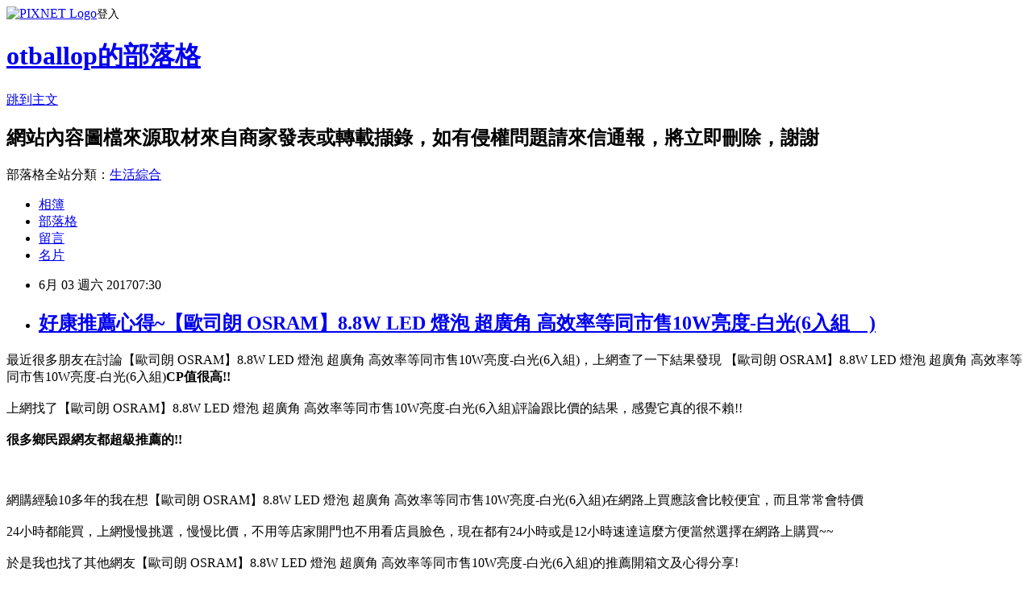

--- FILE ---
content_type: text/html; charset=utf-8
request_url: https://otballop.pixnet.net/blog/posts/12216647291
body_size: 29546
content:
<!DOCTYPE html><html lang="zh-TW"><head><meta charSet="utf-8"/><meta name="viewport" content="width=device-width, initial-scale=1"/><link rel="stylesheet" href="https://static.1px.tw/blog-next/_next/static/chunks/b1e52b495cc0137c.css" data-precedence="next"/><link rel="stylesheet" href="https://static.1px.tw/blog-next/public/fix.css?v=202601271533" type="text/css" data-precedence="medium"/><link rel="stylesheet" href="https://s3.1px.tw/blog/theme/choc/iframe-popup.css?v=202601271533" type="text/css" data-precedence="medium"/><link rel="stylesheet" href="https://s3.1px.tw/blog/theme/choc/plugins.min.css?v=202601271533" type="text/css" data-precedence="medium"/><link rel="stylesheet" href="https://s3.1px.tw/blog/theme/choc/openid-comment.css?v=202601271533" type="text/css" data-precedence="medium"/><link rel="stylesheet" href="https://s3.1px.tw/blog/theme/choc/style.min.css?v=202601271533" type="text/css" data-precedence="medium"/><link rel="stylesheet" href="https://s3.1px.tw/blog/theme/choc/main.min.css?v=202601271533" type="text/css" data-precedence="medium"/><link rel="stylesheet" href="https://pimg.1px.tw/otballop/assets/otballop.css?v=202601271533" type="text/css" data-precedence="medium"/><link rel="stylesheet" href="https://s3.1px.tw/blog/theme/choc/author-info.css?v=202601271533" type="text/css" data-precedence="medium"/><link rel="stylesheet" href="https://s3.1px.tw/blog/theme/choc/idlePop.min.css?v=202601271533" type="text/css" data-precedence="medium"/><link rel="preload" as="script" fetchPriority="low" href="https://static.1px.tw/blog-next/_next/static/chunks/94688e2baa9fea03.js"/><script src="https://static.1px.tw/blog-next/_next/static/chunks/41eaa5427c45ebcc.js" async=""></script><script src="https://static.1px.tw/blog-next/_next/static/chunks/e2c6231760bc85bd.js" async=""></script><script src="https://static.1px.tw/blog-next/_next/static/chunks/94bde6376cf279be.js" async=""></script><script src="https://static.1px.tw/blog-next/_next/static/chunks/426b9d9d938a9eb4.js" async=""></script><script src="https://static.1px.tw/blog-next/_next/static/chunks/turbopack-5021d21b4b170dda.js" async=""></script><script src="https://static.1px.tw/blog-next/_next/static/chunks/ff1a16fafef87110.js" async=""></script><script src="https://static.1px.tw/blog-next/_next/static/chunks/e308b2b9ce476a3e.js" async=""></script><script src="https://static.1px.tw/blog-next/_next/static/chunks/169ce1e25068f8ff.js" async=""></script><script src="https://static.1px.tw/blog-next/_next/static/chunks/d3c6eed28c1dd8e2.js" async=""></script><script src="https://static.1px.tw/blog-next/_next/static/chunks/d4d39cfc2a072218.js" async=""></script><script src="https://static.1px.tw/blog-next/_next/static/chunks/6a5d72c05b9cd4ba.js" async=""></script><script src="https://static.1px.tw/blog-next/_next/static/chunks/8af6103cf1375f47.js" async=""></script><script src="https://static.1px.tw/blog-next/_next/static/chunks/e90cbf588986111c.js" async=""></script><script src="https://static.1px.tw/blog-next/_next/static/chunks/6fc86f1438482192.js" async=""></script><script src="https://static.1px.tw/blog-next/_next/static/chunks/6d1100e43ad18157.js" async=""></script><script src="https://static.1px.tw/blog-next/_next/static/chunks/c2622454eda6e045.js" async=""></script><script src="https://static.1px.tw/blog-next/_next/static/chunks/ed01c75076819ebd.js" async=""></script><script src="https://static.1px.tw/blog-next/_next/static/chunks/a4df8fc19a9a82e6.js" async=""></script><title>好康推薦心得~【歐司朗 OSRAM】8.8W LED 燈泡 超廣角 高效率等同市售10W亮度-白光(6入組　)</title><meta name="description" content="最近很多朋友在討論【歐司朗 OSRAM】8.8W LED 燈泡 超廣角 高效率等同市售10W亮度-白光(6入組)，上網查了一下結果發現&amp;amp;nbsp【歐司朗 OSRAM】8.8W LED 燈泡 超廣角 高效率等同市售10W亮度-白光(6入組)CP值很高!!上網找了【歐司朗 OSRAM】8.8W LED 燈泡 超廣角 高效率等同市售10W亮度-白光(6入組)評論跟比價的結果，感覺它真的很不賴!!很多鄉民跟網友都超級推薦的!!網購經驗10多年的我在想【歐司朗 OSRAM】8.8W LED 燈泡 超廣角 高效率等同市售10W亮度-白光(6入組)在網路上買應該會比較便宜，而且常常會特價"/><meta name="author" content="otballop的部落格"/><meta name="google-adsense-platform-account" content="pub-2647689032095179"/><meta name="fb:app_id" content="101730233200171"/><link rel="canonical" href="https://otballop.pixnet.net/blog/posts/12216647291"/><meta property="og:title" content="好康推薦心得~【歐司朗 OSRAM】8.8W LED 燈泡 超廣角 高效率等同市售10W亮度-白光(6入組　)"/><meta property="og:description" content="最近很多朋友在討論【歐司朗 OSRAM】8.8W LED 燈泡 超廣角 高效率等同市售10W亮度-白光(6入組)，上網查了一下結果發現&amp;amp;nbsp【歐司朗 OSRAM】8.8W LED 燈泡 超廣角 高效率等同市售10W亮度-白光(6入組)CP值很高!!上網找了【歐司朗 OSRAM】8.8W LED 燈泡 超廣角 高效率等同市售10W亮度-白光(6入組)評論跟比價的結果，感覺它真的很不賴!!很多鄉民跟網友都超級推薦的!!網購經驗10多年的我在想【歐司朗 OSRAM】8.8W LED 燈泡 超廣角 高效率等同市售10W亮度-白光(6入組)在網路上買應該會比較便宜，而且常常會特價"/><meta property="og:url" content="https://otballop.pixnet.net/blog/posts/12216647291"/><meta property="og:image" content="https://s3.1px.tw/blog/common/avatar/blog_cover_light.jpg"/><meta property="og:type" content="article"/><meta name="twitter:card" content="summary_large_image"/><meta name="twitter:title" content="好康推薦心得~【歐司朗 OSRAM】8.8W LED 燈泡 超廣角 高效率等同市售10W亮度-白光(6入組　)"/><meta name="twitter:description" content="最近很多朋友在討論【歐司朗 OSRAM】8.8W LED 燈泡 超廣角 高效率等同市售10W亮度-白光(6入組)，上網查了一下結果發現&amp;amp;nbsp【歐司朗 OSRAM】8.8W LED 燈泡 超廣角 高效率等同市售10W亮度-白光(6入組)CP值很高!!上網找了【歐司朗 OSRAM】8.8W LED 燈泡 超廣角 高效率等同市售10W亮度-白光(6入組)評論跟比價的結果，感覺它真的很不賴!!很多鄉民跟網友都超級推薦的!!網購經驗10多年的我在想【歐司朗 OSRAM】8.8W LED 燈泡 超廣角 高效率等同市售10W亮度-白光(6入組)在網路上買應該會比較便宜，而且常常會特價"/><meta name="twitter:image" content="https://s3.1px.tw/blog/common/avatar/blog_cover_light.jpg"/><link rel="icon" href="/favicon.ico?favicon.a62c60e0.ico" sizes="32x32" type="image/x-icon"/><script src="https://static.1px.tw/blog-next/_next/static/chunks/a6dad97d9634a72d.js" noModule=""></script></head><body><!--$--><!--/$--><!--$?--><template id="B:0"></template><!--/$--><script>requestAnimationFrame(function(){$RT=performance.now()});</script><script src="https://static.1px.tw/blog-next/_next/static/chunks/94688e2baa9fea03.js" id="_R_" async=""></script><div hidden id="S:0"><script id="pixnet-vars">
        window.PIXNET = {
          post_id: "12216647291",
          name: "otballop",
          user_id: 0,
          blog_id: "5815204",
          display_ads: true,
          ad_options: {"chictrip":false}
        };
      </script><script type="text/javascript" src="https://code.jquery.com/jquery-latest.min.js"></script><script id="json-ld-article-script" type="application/ld+json">{"@context":"https:\u002F\u002Fschema.org","@type":"BlogPosting","isAccessibleForFree":true,"mainEntityOfPage":{"@type":"WebPage","@id":"https:\u002F\u002Fotballop.pixnet.net\u002Fblog\u002Fposts\u002F12216647291"},"headline":"好康推薦心得~【歐司朗 OSRAM】8.8W LED 燈泡 超廣角 高效率等同市售10W亮度-白光(6入組　)","description":"最近很多朋友在討論【歐司朗 OSRAM】8.8W LED 燈泡 超廣角 高效率等同市售10W亮度-白光(6入組)，上網查了一下結果發現&amp;nbsp【歐司朗 OSRAM】8.8W LED 燈泡 超廣角 高效率等同市售10W亮度-白光(6入組)\u003Cb\u003E\u003Cfont color=\"#FF1493\"\u003E\u003Cfont size=\"5\"\u003ECP值很高!!\u003C\u002Ffont\u003E\u003C\u002Ffont\u003E\u003C\u002Fb\u003E\u003Cbr\u003E上網找了【歐司朗 OSRAM】8.8W LED 燈泡 超廣角 高效率等同市售10W亮度-白光(6入組)評論跟比價的結果，感覺它真的很不賴!!\u003Cbr\u003E\u003Cb\u003E很多鄉民跟網友都超級推薦的!!\u003C\u002Fb\u003E\u003Cbr\u003E\u003Cinput type=\"image\" src=\"http:\u002F\u002Fimg1.momoshop.com.tw\u002Fgoodsimg\u002F0004\u002F401\u002F385\u002F4401385_R.jpg\" onclick='window.open(\"http:\u002F\u002Fwww.momoshop.com.tw\u002Fgoods\u002FGoodsDetail.jsp?i_code=4401385&amp;memid=6000001254&amp;cid=apuad&amp;oid=1&amp;osm=league\")' width=\"550\" height=\"550\"\u003E\u003Cbr\u003E網購經驗10多年的我在想【歐司朗 OSRAM】8.8W LED 燈泡 超廣角 高效率等同市售10W亮度-白光(6入組)在網路上買應該會比較便宜，而且常常會特價","articleBody":"\u003Cfont color=\"black\"\u003E\u003Cfont size=\"4\"\u003E最近很多朋友在討論【歐司朗 OSRAM】8.8W LED 燈泡 超廣角 高效率等同市售10W亮度-白光(6入組)，上網查了一下結果發現&nbsp【歐司朗 OSRAM】8.8W LED 燈泡 超廣角 高效率等同市售10W亮度-白光(6入組)\u003Cb\u003E\u003Cfont color=\"#FF1493\"\u003E\u003Cfont size=\"5\"\u003ECP值很高!!\u003C\u002Fb\u003E\u003C\u002Ffont\u003E\u003C\u002Ffont\u003E\u003C\u002Ffont\u003E\u003C\u002Ffont\u003E\u003Cbr\u002F\u003E\u003Cbr\u002F\u003E\u003Cfont color=\"black\"\u003E\u003Cfont size=\"4\"\u003E上網找了【歐司朗 OSRAM】8.8W LED 燈泡 超廣角 高效率等同市售10W亮度-白光(6入組)評論跟比價的結果，感覺它真的很不賴!!\u003C\u002Ffont\u003E\u003C\u002Ffont\u003E\u003Cbr\u002F\u003E\u003Cbr\u002F\u003E\u003C\u002Ffont\u003E\u003C\u002Ffont\u003E\u003Cfont color=\"#9955FF\"\u003E\u003Cfont size=\"5\"\u003E\u003Cb\u003E很多鄉民跟網友都超級推薦的!!\u003C\u002Fb\u003E\u003C\u002Ffont\u003E\u003C\u002Ffont\u003E\u003Cbr\u002F\u003E\u003Cbr\u002F\u003E\u003Cinput type=\"image\" src=\"http:\u002F\u002Fimg1.momoshop.com.tw\u002Fgoodsimg\u002F0004\u002F401\u002F385\u002F4401385_R.jpg\" onclick=window.open(\"http:\u002F\u002Fwww.momoshop.com.tw\u002Fgoods\u002FGoodsDetail.jsp?i_code=4401385&memid=6000001254&cid=apuad&oid=1&osm=league\") width=\"550\" height=\"550\"\u003E\u003C\u002Fa\u003E\u003Cbr\u002F\u003E\u003Cbr\u002F\u003E\u003Cfont color=\"black\"\u003E\u003Cfont size=\"4\"\u003E網購經驗10多年的我在想【歐司朗 OSRAM】8.8W LED 燈泡 超廣角 高效率等同市售10W亮度-白光(6入組)在網路上買應該會比較便宜，而且常常會特價\u003C\u002Ffont\u003E\u003C\u002Ffont\u003E\u003Cbr\u002F\u003E\u003Cbr\u002F\u003E\u003Cfont color=\"black\"\u003E\u003Cfont size=\"4\"\u003E24小時都能買，上網慢慢挑選，慢慢比價，不用等店家開門也不用看店員臉色，現在都有24小時或是12小時速達\u003C\u002Ffont\u003E\u003C\u002Ffont\u003E\u003Cfont color=\"#FF1493\"\u003E\u003Cfont size=\"5\"\u003E這麼方便當然選擇在網路上購買~~\u003C\u002Ffont\u003E\u003C\u002Ffont\u003E\u003Cbr\u002F\u003E\u003Cbr\u002F\u003E\u003Cfont color=\"black\"\u003E\u003Cfont size=\"4\"\u003E於是我也找了其他網友【歐司朗 OSRAM】8.8W LED 燈泡 超廣角 高效率等同市售10W亮度-白光(6入組)的推薦開箱文及心得分享!\u003C\u002Ffont\u003E\u003C\u002Ffont\u003E\u003Cbr\u002F\u003E\u003Cbr\u002F\u003E\u003Cfont color=\"black\"\u003E\u003Cfont size=\"4\"\u003E在網友的一致好評推薦下，【歐司朗 OSRAM】8.8W LED 燈泡 超廣角 高效率等同市售10W亮度-白光(6入組)評價都非常高\u003C\u002Ffont\u003E\u003C\u002Ffont\u003E\u003Cbr\u002F\u003E\u003Cbr\u002F\u003E\u003Cfont color=\"black\"\u003E\u003Cfont size=\"4\"\u003E而且在網路上購買，\u003C\u002Ffont\u003E\u003C\u002Ffont\u003E\u003Cfont color=\"#FF1493\"\u003E\u003Cfont size=\"5\"\u003E\u003Cb\u003E品質有保障又有七天鑑賞期，不滿意可以退貨也不用擔心買貴!\u003C\u002Fb\u003E\u003C\u002Ffont\u003E\u003C\u002Ffont\u003E\u003Cbr\u002F\u003E\u003Cbr\u002F\u003E\u003Cfont color=\"black\"\u003E\u003Cfont size=\"4\"\u003E服務這麼優，當然在網路購物最好啦~~\u003Cfont color=\"red\"\u003E\u003Cfont size=\"4\"\u003E\u003Cb\u003E一定要來看看【歐司朗 OSRAM】8.8W LED 燈泡 超廣角 高效率等同市售10W亮度-白光(6入組)~~\u003C\u002Fb\u003E\u003C\u002Ffont\u003E\u003C\u002Ffont\u003E\u003Cbr\u002F\u003E\u003Cbr\u002F\u003E\u003Cfont color=\"#FF1493\"\u003E\u003Cfont size=\"5\"\u003E\u003Cb\u003E商品網址:\u003C\u002Fb\u003E\u003C\u002Ffont\u003E\u003C\u002Ffont\u003E\u003Cinput type=\"button\" value=\"點此進入商品網頁\" onclick=window.open(\"http:\u002F\u002Fwww.momoshop.com.tw\u002Fgoods\u002FGoodsDetail.jsp?i_code=4401385&memid=6000001254&cid=apuad&oid=1&osm=league\") style=\"width: 200px; height: 40px; font-size: 20px;\" \u002F\u003E\u003Cbr\u002F\u003E\u003Cbr\u002F\u003E\u003Cul\u003E\u003Cbr\u002F\u003E\u003Cbr\u002F\u003E          \u003Cli\u003E\u003Ca href='\u002Fmypage\u002FMemberCenter.jsp?func=36' target='_blank'\u003E品號：4401385\u003C\u002Fli\u003E\u003Cbr\u002F\u003E\u003Cbr\u002F\u003E          \u003Cbr\u002F\u003E\u003Cbr\u002F\u003E          \u003Cli\u003E有效節能:省電83%以上\u003C\u002Fli\u003E\u003Cli\u003E通過國際ICE&國家CNS標準\u003C\u002Fli\u003E\u003Cli\u003E無重金屬，環保愛地球\u003C\u002Fli\u003E\u003Cbr\u002F\u003E\u003Cbr\u002F\u003E        \u003C\u002Ful\u003E\u003Cbr\u002F\u003E\u003Cbr\u002F\u003E\u003Cinput type=\"button\" value=\"點此觀看詳細商品介紹\" onclick=window.open(\"http:\u002F\u002Fwww.momoshop.com.tw\u002Fgoods\u002FGoodsDetail.jsp?i_code=4401385&memid=6000001254&cid=apuad&oid=1&osm=league\") style=\"width: 250px; height: 40px; font-size: 20px;\" \u002F\u003E\u003Cbr\u002F\u003E\u003Cbr\u002F\u003E\u003Cinput type=\"image\" src=\"http:\u002F\u002Fimg1.momoshop.com.tw\u002Fgoodsimg\u002F0004\u002F401\u002F385\u002F4401385_R.jpg\" onclick=window.open(\"http:\u002F\u002Fwww.momoshop.com.tw\u002Fgoods\u002FGoodsDetail.jsp?i_code=4401385&memid=6000001254&cid=apuad&oid=1&osm=league\") width=\"550\" height=\"550\"\u003E\u003C\u002Fa\u003E\u003Cbr\u002F\u003E\u003Cbr\u002F\u003E\u003Cfont color=\"#FF1493\"\u003E\u003Cfont size=\"5\"\u003E\u003Cb\u003E商品網址:\u003C\u002Fb\u003E\u003C\u002Ffont\u003E\u003C\u002Ffont\u003E\u003Cinput type=\"button\" value=\"點此進入商品網頁\"onclick=window.open(\"http:\u002F\u002Fwww.momoshop.com.tw\u002Fgoods\u002FGoodsDetail.jsp?i_code=4401385&memid=6000001254&cid=apuad&oid=1&osm=league\") style=\"width: 200px; height: 40px; font-size: 20px;\" \u002F\u003E\u003Cbr\u002F\u003E\u003Cbr\u002F\u003E\u003Ccenter\u003E\u003Cb\u003E\u003Cfont color=\"#FF0000\"\u003E\u003Cfont size=\"5\"\u003E::::::::::::::::::::::好康推薦::::::::::::::::::::::\u003C\u002Fb\u003E\u003C\u002Ffont\u003E\u003C\u002Ffont\u003E\u003C\u002Fcenter\u003E\u003Cbr\u002F\u003E\u003Cbr\u002F\u003E衣服,褲子,平板電腦比較,平板電腦開箱文,平板電腦使用心得,平板電腦比價,平板電腦分享,平板電腦哪裡買,平板電腦哪裡便宜,平板電腦週年慶,平板電腦電腦展,平板電腦採購指南\u003Cbr\u002F\u003E\u003Cbr\u002F\u003E花店,網路花店,泰迪熊,CNC,中古機械,醫療險,終身醫療險,租車,分紅保單,投資型保單,cnc車床,cnc銑床,麻將,包裝代工,保養品代工,食品代工,派報,夾報,靠腰墊,汽車窗簾,隔熱膜,遮陽簾,日本代標,日本代購,旗魚鬆,魚鬆,冰餅,三明治冰餅,金爐,環保金爐,焚化爐,進銷存,軟體設計,腳臭,易夏貼,止汗劑,按摩床,單人床,雙人床,租腳踏車,田尾公路花園,租自行車,租單車,租單車,男性塑身衣,嬰兒用品,奶瓶推薦,嬰幼兒用品,嬰兒用品購物網,嬰兒用品,學步鞋,手機維修,台北手機維修,泰式按摩,台北泰式按摩,台中泰式按摩,拇指外翻,麻糬老店\u003Cbr\u002F\u003E\u003Cbr\u002F\u003E【歐司朗 OSRAM】8.8W LED 燈泡 超廣角 高效率等同市售10W亮度-白光(6入組)哪裡買最便宜.心得文.試用文.分享文.好用.推薦.評價.熱銷.開箱文.優缺點比較\u003Cbr\u002F\u003E\u003Cbr\u002F\u003E   \u003Cbr\u002F\u003E\u003Cbr\u002F\u003E\u003Cul\u003E\n\u003Cli\u003E\u003Ca href=\"http:\u002F\u002Feacharcs.pixnet.net\u002Fblog\u002Fpost\u002F216528887\" target=\"_blank\" style=\"text-decoration: none;\"\u003E好康推薦心得~【韓國甲珍】定時恆溫電熱毯-單條(NHB-301P-T)\u003C\u002Fa\u003E\u003C\u002Fli\u003E\u003Cli\u003E\u003Ca href=\"http:\u002F\u002Ffionthai.pixnet.net\u002Fblog\u002Fpost\u002F216580172\" target=\"_blank\" style=\"text-decoration: none;\"\u003E好康推薦心得~【英國Kenwood】Triblade系列手持食物攪拌棒(HBM710 簡配組)\u003C\u002Fa\u003E\u003C\u002Fli\u003E\u003Cli\u003E\u003Ca href=\"http:\u002F\u002Fmypaper.pchome.com.tw\u002Fres8cent\u002Fpost\u002F1363278659\" target=\"_blank\" style=\"text-decoration: none;\"\u003E好康推薦心得~【威品嚴選】229公升專業型微電腦防潮箱LE-B220@E@\u003C\u002Fa\u003E\u003C\u002Fli\u003E\u003Cli\u003E\u003Ca href=\"http:\u002F\u002Fblog.xuite.net\u002Fipityons\u002Fblog\u002F510309056\" target=\"_blank\" style=\"text-decoration: none;\"\u003E好康推薦心得~【Hamlet 哈姆雷特】3D-127mm 鵝頸型多角度護眼檯燈放大鏡 桌夾式(E042)\u003C\u002Fa\u003E\u003C\u002Fli\u003E\u003Cli\u003E\u003Ca href=\"http:\u002F\u002Fytedcing.pixnet.net\u002Fblog\u002Fpost\u002F216579482\" target=\"_blank\" style=\"text-decoration: none;\"\u003E好康推薦心得~【美國FoodSaver】真空三明治盒3入組(2組-6入)\u003C\u002Fa\u003E\u003C\u002Fli\u003E\n\u003C\u002Ful\u003E\u003C!--\u002F\u002FBLOG_SEND_OK_78477E3EFCD6658C--\u003E","image":[],"author":{"@type":"Person","name":"otballop的部落格","url":"https:\u002F\u002Fwww.pixnet.net\u002Fpcard\u002Fotballop"},"publisher":{"@type":"Organization","name":"otballop的部落格","logo":{"@type":"ImageObject","url":"https:\u002F\u002Fs3.1px.tw\u002Fblog\u002Fcommon\u002Favatar\u002Fblog_cover_light.jpg"}},"datePublished":"2017-06-02T23:30:50.000Z","dateModified":"","keywords":[],"articleSection":"美容彩妝"}</script><template id="P:1"></template><template id="P:2"></template><template id="P:3"></template><section aria-label="Notifications alt+T" tabindex="-1" aria-live="polite" aria-relevant="additions text" aria-atomic="false"></section></div><script>(self.__next_f=self.__next_f||[]).push([0])</script><script>self.__next_f.push([1,"1:\"$Sreact.fragment\"\n3:I[39756,[\"https://static.1px.tw/blog-next/_next/static/chunks/ff1a16fafef87110.js\",\"https://static.1px.tw/blog-next/_next/static/chunks/e308b2b9ce476a3e.js\"],\"default\"]\n4:I[53536,[\"https://static.1px.tw/blog-next/_next/static/chunks/ff1a16fafef87110.js\",\"https://static.1px.tw/blog-next/_next/static/chunks/e308b2b9ce476a3e.js\"],\"default\"]\n6:I[97367,[\"https://static.1px.tw/blog-next/_next/static/chunks/ff1a16fafef87110.js\",\"https://static.1px.tw/blog-next/_next/static/chunks/e308b2b9ce476a3e.js\"],\"OutletBoundary\"]\n8:I[97367,[\"https://static.1px.tw/blog-next/_next/static/chunks/ff1a16fafef87110.js\",\"https://static.1px.tw/blog-next/_next/static/chunks/e308b2b9ce476a3e.js\"],\"ViewportBoundary\"]\na:I[97367,[\"https://static.1px.tw/blog-next/_next/static/chunks/ff1a16fafef87110.js\",\"https://static.1px.tw/blog-next/_next/static/chunks/e308b2b9ce476a3e.js\"],\"MetadataBoundary\"]\nc:I[63491,[\"https://static.1px.tw/blog-next/_next/static/chunks/169ce1e25068f8ff.js\",\"https://static.1px.tw/blog-next/_next/static/chunks/d3c6eed28c1dd8e2.js\"],\"default\"]\n:HL[\"https://static.1px.tw/blog-next/_next/static/chunks/b1e52b495cc0137c.css\",\"style\"]\n"])</script><script>self.__next_f.push([1,"0:{\"P\":null,\"b\":\"g7XO8xpW74PLtBwQBuX1x\",\"c\":[\"\",\"blog\",\"posts\",\"12216647291\"],\"q\":\"\",\"i\":false,\"f\":[[[\"\",{\"children\":[\"blog\",{\"children\":[\"posts\",{\"children\":[[\"id\",\"12216647291\",\"d\"],{\"children\":[\"__PAGE__\",{}]}]}]}]},\"$undefined\",\"$undefined\",true],[[\"$\",\"$1\",\"c\",{\"children\":[[[\"$\",\"script\",\"script-0\",{\"src\":\"https://static.1px.tw/blog-next/_next/static/chunks/d4d39cfc2a072218.js\",\"async\":true,\"nonce\":\"$undefined\"}],[\"$\",\"script\",\"script-1\",{\"src\":\"https://static.1px.tw/blog-next/_next/static/chunks/6a5d72c05b9cd4ba.js\",\"async\":true,\"nonce\":\"$undefined\"}],[\"$\",\"script\",\"script-2\",{\"src\":\"https://static.1px.tw/blog-next/_next/static/chunks/8af6103cf1375f47.js\",\"async\":true,\"nonce\":\"$undefined\"}]],\"$L2\"]}],{\"children\":[[\"$\",\"$1\",\"c\",{\"children\":[null,[\"$\",\"$L3\",null,{\"parallelRouterKey\":\"children\",\"error\":\"$undefined\",\"errorStyles\":\"$undefined\",\"errorScripts\":\"$undefined\",\"template\":[\"$\",\"$L4\",null,{}],\"templateStyles\":\"$undefined\",\"templateScripts\":\"$undefined\",\"notFound\":\"$undefined\",\"forbidden\":\"$undefined\",\"unauthorized\":\"$undefined\"}]]}],{\"children\":[[\"$\",\"$1\",\"c\",{\"children\":[null,[\"$\",\"$L3\",null,{\"parallelRouterKey\":\"children\",\"error\":\"$undefined\",\"errorStyles\":\"$undefined\",\"errorScripts\":\"$undefined\",\"template\":[\"$\",\"$L4\",null,{}],\"templateStyles\":\"$undefined\",\"templateScripts\":\"$undefined\",\"notFound\":\"$undefined\",\"forbidden\":\"$undefined\",\"unauthorized\":\"$undefined\"}]]}],{\"children\":[[\"$\",\"$1\",\"c\",{\"children\":[null,[\"$\",\"$L3\",null,{\"parallelRouterKey\":\"children\",\"error\":\"$undefined\",\"errorStyles\":\"$undefined\",\"errorScripts\":\"$undefined\",\"template\":[\"$\",\"$L4\",null,{}],\"templateStyles\":\"$undefined\",\"templateScripts\":\"$undefined\",\"notFound\":\"$undefined\",\"forbidden\":\"$undefined\",\"unauthorized\":\"$undefined\"}]]}],{\"children\":[[\"$\",\"$1\",\"c\",{\"children\":[\"$L5\",[[\"$\",\"link\",\"0\",{\"rel\":\"stylesheet\",\"href\":\"https://static.1px.tw/blog-next/_next/static/chunks/b1e52b495cc0137c.css\",\"precedence\":\"next\",\"crossOrigin\":\"$undefined\",\"nonce\":\"$undefined\"}],[\"$\",\"script\",\"script-0\",{\"src\":\"https://static.1px.tw/blog-next/_next/static/chunks/6fc86f1438482192.js\",\"async\":true,\"nonce\":\"$undefined\"}],[\"$\",\"script\",\"script-1\",{\"src\":\"https://static.1px.tw/blog-next/_next/static/chunks/6d1100e43ad18157.js\",\"async\":true,\"nonce\":\"$undefined\"}],[\"$\",\"script\",\"script-2\",{\"src\":\"https://static.1px.tw/blog-next/_next/static/chunks/c2622454eda6e045.js\",\"async\":true,\"nonce\":\"$undefined\"}],[\"$\",\"script\",\"script-3\",{\"src\":\"https://static.1px.tw/blog-next/_next/static/chunks/ed01c75076819ebd.js\",\"async\":true,\"nonce\":\"$undefined\"}],[\"$\",\"script\",\"script-4\",{\"src\":\"https://static.1px.tw/blog-next/_next/static/chunks/a4df8fc19a9a82e6.js\",\"async\":true,\"nonce\":\"$undefined\"}]],[\"$\",\"$L6\",null,{\"children\":\"$@7\"}]]}],{},null,false,false]},null,false,false]},null,false,false]},null,false,false]},null,false,false],[\"$\",\"$1\",\"h\",{\"children\":[null,[\"$\",\"$L8\",null,{\"children\":\"$@9\"}],[\"$\",\"$La\",null,{\"children\":\"$@b\"}],null]}],false]],\"m\":\"$undefined\",\"G\":[\"$c\",[]],\"S\":false}\n"])</script><script>self.__next_f.push([1,"9:[[\"$\",\"meta\",\"0\",{\"charSet\":\"utf-8\"}],[\"$\",\"meta\",\"1\",{\"name\":\"viewport\",\"content\":\"width=device-width, initial-scale=1\"}]]\n"])</script><script>self.__next_f.push([1,"d:I[79520,[\"https://static.1px.tw/blog-next/_next/static/chunks/d4d39cfc2a072218.js\",\"https://static.1px.tw/blog-next/_next/static/chunks/6a5d72c05b9cd4ba.js\",\"https://static.1px.tw/blog-next/_next/static/chunks/8af6103cf1375f47.js\"],\"\"]\n10:I[2352,[\"https://static.1px.tw/blog-next/_next/static/chunks/d4d39cfc2a072218.js\",\"https://static.1px.tw/blog-next/_next/static/chunks/6a5d72c05b9cd4ba.js\",\"https://static.1px.tw/blog-next/_next/static/chunks/8af6103cf1375f47.js\"],\"AdultWarningModal\"]\n11:I[69182,[\"https://static.1px.tw/blog-next/_next/static/chunks/d4d39cfc2a072218.js\",\"https://static.1px.tw/blog-next/_next/static/chunks/6a5d72c05b9cd4ba.js\",\"https://static.1px.tw/blog-next/_next/static/chunks/8af6103cf1375f47.js\"],\"HydrationComplete\"]\n12:I[12985,[\"https://static.1px.tw/blog-next/_next/static/chunks/d4d39cfc2a072218.js\",\"https://static.1px.tw/blog-next/_next/static/chunks/6a5d72c05b9cd4ba.js\",\"https://static.1px.tw/blog-next/_next/static/chunks/8af6103cf1375f47.js\"],\"NuqsAdapter\"]\n13:I[82782,[\"https://static.1px.tw/blog-next/_next/static/chunks/d4d39cfc2a072218.js\",\"https://static.1px.tw/blog-next/_next/static/chunks/6a5d72c05b9cd4ba.js\",\"https://static.1px.tw/blog-next/_next/static/chunks/8af6103cf1375f47.js\"],\"RefineContext\"]\n14:I[29306,[\"https://static.1px.tw/blog-next/_next/static/chunks/d4d39cfc2a072218.js\",\"https://static.1px.tw/blog-next/_next/static/chunks/6a5d72c05b9cd4ba.js\",\"https://static.1px.tw/blog-next/_next/static/chunks/8af6103cf1375f47.js\",\"https://static.1px.tw/blog-next/_next/static/chunks/e90cbf588986111c.js\",\"https://static.1px.tw/blog-next/_next/static/chunks/d3c6eed28c1dd8e2.js\"],\"default\"]\n2:[\"$\",\"html\",null,{\"lang\":\"zh-TW\",\"children\":[[\"$\",\"$Ld\",null,{\"id\":\"google-tag-manager\",\"strategy\":\"afterInteractive\",\"children\":\"\\n(function(w,d,s,l,i){w[l]=w[l]||[];w[l].push({'gtm.start':\\nnew Date().getTime(),event:'gtm.js'});var f=d.getElementsByTagName(s)[0],\\nj=d.createElement(s),dl=l!='dataLayer'?'\u0026l='+l:'';j.async=true;j.src=\\n'https://www.googletagmanager.com/gtm.js?id='+i+dl;f.parentNode.insertBefore(j,f);\\n})(window,document,'script','dataLayer','GTM-TRLQMPKX');\\n  \"}],\"$Le\",\"$Lf\",[\"$\",\"body\",null,{\"children\":[[\"$\",\"$L10\",null,{\"display\":false}],[\"$\",\"$L11\",null,{}],[\"$\",\"$L12\",null,{\"children\":[\"$\",\"$L13\",null,{\"children\":[\"$\",\"$L3\",null,{\"parallelRouterKey\":\"children\",\"error\":\"$undefined\",\"errorStyles\":\"$undefined\",\"errorScripts\":\"$undefined\",\"template\":[\"$\",\"$L4\",null,{}],\"templateStyles\":\"$undefined\",\"templateScripts\":\"$undefined\",\"notFound\":[[\"$\",\"$L14\",null,{}],[]],\"forbidden\":\"$undefined\",\"unauthorized\":\"$undefined\"}]}]}]]}]]}]\n"])</script><script>self.__next_f.push([1,"e:null\nf:null\n"])</script><script>self.__next_f.push([1,"16:I[27201,[\"https://static.1px.tw/blog-next/_next/static/chunks/ff1a16fafef87110.js\",\"https://static.1px.tw/blog-next/_next/static/chunks/e308b2b9ce476a3e.js\"],\"IconMark\"]\n5:[[\"$\",\"script\",null,{\"id\":\"pixnet-vars\",\"children\":\"\\n        window.PIXNET = {\\n          post_id: \\\"12216647291\\\",\\n          name: \\\"otballop\\\",\\n          user_id: 0,\\n          blog_id: \\\"5815204\\\",\\n          display_ads: true,\\n          ad_options: {\\\"chictrip\\\":false}\\n        };\\n      \"}],\"$L15\"]\n"])</script><script>self.__next_f.push([1,"b:[[\"$\",\"title\",\"0\",{\"children\":\"好康推薦心得~【歐司朗 OSRAM】8.8W LED 燈泡 超廣角 高效率等同市售10W亮度-白光(6入組　)\"}],[\"$\",\"meta\",\"1\",{\"name\":\"description\",\"content\":\"最近很多朋友在討論【歐司朗 OSRAM】8.8W LED 燈泡 超廣角 高效率等同市售10W亮度-白光(6入組)，上網查了一下結果發現\u0026amp;nbsp【歐司朗 OSRAM】8.8W LED 燈泡 超廣角 高效率等同市售10W亮度-白光(6入組)CP值很高!!上網找了【歐司朗 OSRAM】8.8W LED 燈泡 超廣角 高效率等同市售10W亮度-白光(6入組)評論跟比價的結果，感覺它真的很不賴!!很多鄉民跟網友都超級推薦的!!網購經驗10多年的我在想【歐司朗 OSRAM】8.8W LED 燈泡 超廣角 高效率等同市售10W亮度-白光(6入組)在網路上買應該會比較便宜，而且常常會特價\"}],[\"$\",\"meta\",\"2\",{\"name\":\"author\",\"content\":\"otballop的部落格\"}],[\"$\",\"meta\",\"3\",{\"name\":\"google-adsense-platform-account\",\"content\":\"pub-2647689032095179\"}],[\"$\",\"meta\",\"4\",{\"name\":\"fb:app_id\",\"content\":\"101730233200171\"}],[\"$\",\"link\",\"5\",{\"rel\":\"canonical\",\"href\":\"https://otballop.pixnet.net/blog/posts/12216647291\"}],[\"$\",\"meta\",\"6\",{\"property\":\"og:title\",\"content\":\"好康推薦心得~【歐司朗 OSRAM】8.8W LED 燈泡 超廣角 高效率等同市售10W亮度-白光(6入組　)\"}],[\"$\",\"meta\",\"7\",{\"property\":\"og:description\",\"content\":\"最近很多朋友在討論【歐司朗 OSRAM】8.8W LED 燈泡 超廣角 高效率等同市售10W亮度-白光(6入組)，上網查了一下結果發現\u0026amp;nbsp【歐司朗 OSRAM】8.8W LED 燈泡 超廣角 高效率等同市售10W亮度-白光(6入組)CP值很高!!上網找了【歐司朗 OSRAM】8.8W LED 燈泡 超廣角 高效率等同市售10W亮度-白光(6入組)評論跟比價的結果，感覺它真的很不賴!!很多鄉民跟網友都超級推薦的!!網購經驗10多年的我在想【歐司朗 OSRAM】8.8W LED 燈泡 超廣角 高效率等同市售10W亮度-白光(6入組)在網路上買應該會比較便宜，而且常常會特價\"}],[\"$\",\"meta\",\"8\",{\"property\":\"og:url\",\"content\":\"https://otballop.pixnet.net/blog/posts/12216647291\"}],[\"$\",\"meta\",\"9\",{\"property\":\"og:image\",\"content\":\"https://s3.1px.tw/blog/common/avatar/blog_cover_light.jpg\"}],[\"$\",\"meta\",\"10\",{\"property\":\"og:type\",\"content\":\"article\"}],[\"$\",\"meta\",\"11\",{\"name\":\"twitter:card\",\"content\":\"summary_large_image\"}],[\"$\",\"meta\",\"12\",{\"name\":\"twitter:title\",\"content\":\"好康推薦心得~【歐司朗 OSRAM】8.8W LED 燈泡 超廣角 高效率等同市售10W亮度-白光(6入組　)\"}],[\"$\",\"meta\",\"13\",{\"name\":\"twitter:description\",\"content\":\"最近很多朋友在討論【歐司朗 OSRAM】8.8W LED 燈泡 超廣角 高效率等同市售10W亮度-白光(6入組)，上網查了一下結果發現\u0026amp;nbsp【歐司朗 OSRAM】8.8W LED 燈泡 超廣角 高效率等同市售10W亮度-白光(6入組)CP值很高!!上網找了【歐司朗 OSRAM】8.8W LED 燈泡 超廣角 高效率等同市售10W亮度-白光(6入組)評論跟比價的結果，感覺它真的很不賴!!很多鄉民跟網友都超級推薦的!!網購經驗10多年的我在想【歐司朗 OSRAM】8.8W LED 燈泡 超廣角 高效率等同市售10W亮度-白光(6入組)在網路上買應該會比較便宜，而且常常會特價\"}],[\"$\",\"meta\",\"14\",{\"name\":\"twitter:image\",\"content\":\"https://s3.1px.tw/blog/common/avatar/blog_cover_light.jpg\"}],[\"$\",\"link\",\"15\",{\"rel\":\"icon\",\"href\":\"/favicon.ico?favicon.a62c60e0.ico\",\"sizes\":\"32x32\",\"type\":\"image/x-icon\"}],[\"$\",\"$L16\",\"16\",{}]]\n"])</script><script>self.__next_f.push([1,"7:null\n"])</script><script>self.__next_f.push([1,":HL[\"https://static.1px.tw/blog-next/public/fix.css?v=202601271533\",\"style\",{\"type\":\"text/css\"}]\n:HL[\"https://s3.1px.tw/blog/theme/choc/iframe-popup.css?v=202601271533\",\"style\",{\"type\":\"text/css\"}]\n:HL[\"https://s3.1px.tw/blog/theme/choc/plugins.min.css?v=202601271533\",\"style\",{\"type\":\"text/css\"}]\n:HL[\"https://s3.1px.tw/blog/theme/choc/openid-comment.css?v=202601271533\",\"style\",{\"type\":\"text/css\"}]\n:HL[\"https://s3.1px.tw/blog/theme/choc/style.min.css?v=202601271533\",\"style\",{\"type\":\"text/css\"}]\n:HL[\"https://s3.1px.tw/blog/theme/choc/main.min.css?v=202601271533\",\"style\",{\"type\":\"text/css\"}]\n:HL[\"https://pimg.1px.tw/otballop/assets/otballop.css?v=202601271533\",\"style\",{\"type\":\"text/css\"}]\n:HL[\"https://s3.1px.tw/blog/theme/choc/author-info.css?v=202601271533\",\"style\",{\"type\":\"text/css\"}]\n:HL[\"https://s3.1px.tw/blog/theme/choc/idlePop.min.css?v=202601271533\",\"style\",{\"type\":\"text/css\"}]\n17:T2ae5,"])</script><script>self.__next_f.push([1,"{\"@context\":\"https:\\u002F\\u002Fschema.org\",\"@type\":\"BlogPosting\",\"isAccessibleForFree\":true,\"mainEntityOfPage\":{\"@type\":\"WebPage\",\"@id\":\"https:\\u002F\\u002Fotballop.pixnet.net\\u002Fblog\\u002Fposts\\u002F12216647291\"},\"headline\":\"好康推薦心得~【歐司朗 OSRAM】8.8W LED 燈泡 超廣角 高效率等同市售10W亮度-白光(6入組　)\",\"description\":\"最近很多朋友在討論【歐司朗 OSRAM】8.8W LED 燈泡 超廣角 高效率等同市售10W亮度-白光(6入組)，上網查了一下結果發現\u0026amp;nbsp【歐司朗 OSRAM】8.8W LED 燈泡 超廣角 高效率等同市售10W亮度-白光(6入組)\\u003Cb\\u003E\\u003Cfont color=\\\"#FF1493\\\"\\u003E\\u003Cfont size=\\\"5\\\"\\u003ECP值很高!!\\u003C\\u002Ffont\\u003E\\u003C\\u002Ffont\\u003E\\u003C\\u002Fb\\u003E\\u003Cbr\\u003E上網找了【歐司朗 OSRAM】8.8W LED 燈泡 超廣角 高效率等同市售10W亮度-白光(6入組)評論跟比價的結果，感覺它真的很不賴!!\\u003Cbr\\u003E\\u003Cb\\u003E很多鄉民跟網友都超級推薦的!!\\u003C\\u002Fb\\u003E\\u003Cbr\\u003E\\u003Cinput type=\\\"image\\\" src=\\\"http:\\u002F\\u002Fimg1.momoshop.com.tw\\u002Fgoodsimg\\u002F0004\\u002F401\\u002F385\\u002F4401385_R.jpg\\\" onclick='window.open(\\\"http:\\u002F\\u002Fwww.momoshop.com.tw\\u002Fgoods\\u002FGoodsDetail.jsp?i_code=4401385\u0026amp;memid=6000001254\u0026amp;cid=apuad\u0026amp;oid=1\u0026amp;osm=league\\\")' width=\\\"550\\\" height=\\\"550\\\"\\u003E\\u003Cbr\\u003E網購經驗10多年的我在想【歐司朗 OSRAM】8.8W LED 燈泡 超廣角 高效率等同市售10W亮度-白光(6入組)在網路上買應該會比較便宜，而且常常會特價\",\"articleBody\":\"\\u003Cfont color=\\\"black\\\"\\u003E\\u003Cfont size=\\\"4\\\"\\u003E最近很多朋友在討論【歐司朗 OSRAM】8.8W LED 燈泡 超廣角 高效率等同市售10W亮度-白光(6入組)，上網查了一下結果發現\u0026nbsp【歐司朗 OSRAM】8.8W LED 燈泡 超廣角 高效率等同市售10W亮度-白光(6入組)\\u003Cb\\u003E\\u003Cfont color=\\\"#FF1493\\\"\\u003E\\u003Cfont size=\\\"5\\\"\\u003ECP值很高!!\\u003C\\u002Fb\\u003E\\u003C\\u002Ffont\\u003E\\u003C\\u002Ffont\\u003E\\u003C\\u002Ffont\\u003E\\u003C\\u002Ffont\\u003E\\u003Cbr\\u002F\\u003E\\u003Cbr\\u002F\\u003E\\u003Cfont color=\\\"black\\\"\\u003E\\u003Cfont size=\\\"4\\\"\\u003E上網找了【歐司朗 OSRAM】8.8W LED 燈泡 超廣角 高效率等同市售10W亮度-白光(6入組)評論跟比價的結果，感覺它真的很不賴!!\\u003C\\u002Ffont\\u003E\\u003C\\u002Ffont\\u003E\\u003Cbr\\u002F\\u003E\\u003Cbr\\u002F\\u003E\\u003C\\u002Ffont\\u003E\\u003C\\u002Ffont\\u003E\\u003Cfont color=\\\"#9955FF\\\"\\u003E\\u003Cfont size=\\\"5\\\"\\u003E\\u003Cb\\u003E很多鄉民跟網友都超級推薦的!!\\u003C\\u002Fb\\u003E\\u003C\\u002Ffont\\u003E\\u003C\\u002Ffont\\u003E\\u003Cbr\\u002F\\u003E\\u003Cbr\\u002F\\u003E\\u003Cinput type=\\\"image\\\" src=\\\"http:\\u002F\\u002Fimg1.momoshop.com.tw\\u002Fgoodsimg\\u002F0004\\u002F401\\u002F385\\u002F4401385_R.jpg\\\" onclick=window.open(\\\"http:\\u002F\\u002Fwww.momoshop.com.tw\\u002Fgoods\\u002FGoodsDetail.jsp?i_code=4401385\u0026memid=6000001254\u0026cid=apuad\u0026oid=1\u0026osm=league\\\") width=\\\"550\\\" height=\\\"550\\\"\\u003E\\u003C\\u002Fa\\u003E\\u003Cbr\\u002F\\u003E\\u003Cbr\\u002F\\u003E\\u003Cfont color=\\\"black\\\"\\u003E\\u003Cfont size=\\\"4\\\"\\u003E網購經驗10多年的我在想【歐司朗 OSRAM】8.8W LED 燈泡 超廣角 高效率等同市售10W亮度-白光(6入組)在網路上買應該會比較便宜，而且常常會特價\\u003C\\u002Ffont\\u003E\\u003C\\u002Ffont\\u003E\\u003Cbr\\u002F\\u003E\\u003Cbr\\u002F\\u003E\\u003Cfont color=\\\"black\\\"\\u003E\\u003Cfont size=\\\"4\\\"\\u003E24小時都能買，上網慢慢挑選，慢慢比價，不用等店家開門也不用看店員臉色，現在都有24小時或是12小時速達\\u003C\\u002Ffont\\u003E\\u003C\\u002Ffont\\u003E\\u003Cfont color=\\\"#FF1493\\\"\\u003E\\u003Cfont size=\\\"5\\\"\\u003E這麼方便當然選擇在網路上購買~~\\u003C\\u002Ffont\\u003E\\u003C\\u002Ffont\\u003E\\u003Cbr\\u002F\\u003E\\u003Cbr\\u002F\\u003E\\u003Cfont color=\\\"black\\\"\\u003E\\u003Cfont size=\\\"4\\\"\\u003E於是我也找了其他網友【歐司朗 OSRAM】8.8W LED 燈泡 超廣角 高效率等同市售10W亮度-白光(6入組)的推薦開箱文及心得分享!\\u003C\\u002Ffont\\u003E\\u003C\\u002Ffont\\u003E\\u003Cbr\\u002F\\u003E\\u003Cbr\\u002F\\u003E\\u003Cfont color=\\\"black\\\"\\u003E\\u003Cfont size=\\\"4\\\"\\u003E在網友的一致好評推薦下，【歐司朗 OSRAM】8.8W LED 燈泡 超廣角 高效率等同市售10W亮度-白光(6入組)評價都非常高\\u003C\\u002Ffont\\u003E\\u003C\\u002Ffont\\u003E\\u003Cbr\\u002F\\u003E\\u003Cbr\\u002F\\u003E\\u003Cfont color=\\\"black\\\"\\u003E\\u003Cfont size=\\\"4\\\"\\u003E而且在網路上購買，\\u003C\\u002Ffont\\u003E\\u003C\\u002Ffont\\u003E\\u003Cfont color=\\\"#FF1493\\\"\\u003E\\u003Cfont size=\\\"5\\\"\\u003E\\u003Cb\\u003E品質有保障又有七天鑑賞期，不滿意可以退貨也不用擔心買貴!\\u003C\\u002Fb\\u003E\\u003C\\u002Ffont\\u003E\\u003C\\u002Ffont\\u003E\\u003Cbr\\u002F\\u003E\\u003Cbr\\u002F\\u003E\\u003Cfont color=\\\"black\\\"\\u003E\\u003Cfont size=\\\"4\\\"\\u003E服務這麼優，當然在網路購物最好啦~~\\u003Cfont color=\\\"red\\\"\\u003E\\u003Cfont size=\\\"4\\\"\\u003E\\u003Cb\\u003E一定要來看看【歐司朗 OSRAM】8.8W LED 燈泡 超廣角 高效率等同市售10W亮度-白光(6入組)~~\\u003C\\u002Fb\\u003E\\u003C\\u002Ffont\\u003E\\u003C\\u002Ffont\\u003E\\u003Cbr\\u002F\\u003E\\u003Cbr\\u002F\\u003E\\u003Cfont color=\\\"#FF1493\\\"\\u003E\\u003Cfont size=\\\"5\\\"\\u003E\\u003Cb\\u003E商品網址:\\u003C\\u002Fb\\u003E\\u003C\\u002Ffont\\u003E\\u003C\\u002Ffont\\u003E\\u003Cinput type=\\\"button\\\" value=\\\"點此進入商品網頁\\\" onclick=window.open(\\\"http:\\u002F\\u002Fwww.momoshop.com.tw\\u002Fgoods\\u002FGoodsDetail.jsp?i_code=4401385\u0026memid=6000001254\u0026cid=apuad\u0026oid=1\u0026osm=league\\\") style=\\\"width: 200px; height: 40px; font-size: 20px;\\\" \\u002F\\u003E\\u003Cbr\\u002F\\u003E\\u003Cbr\\u002F\\u003E\\u003Cul\\u003E\\u003Cbr\\u002F\\u003E\\u003Cbr\\u002F\\u003E          \\u003Cli\\u003E\\u003Ca href='\\u002Fmypage\\u002FMemberCenter.jsp?func=36' target='_blank'\\u003E品號：4401385\\u003C\\u002Fli\\u003E\\u003Cbr\\u002F\\u003E\\u003Cbr\\u002F\\u003E          \\u003Cbr\\u002F\\u003E\\u003Cbr\\u002F\\u003E          \\u003Cli\\u003E有效節能:省電83%以上\\u003C\\u002Fli\\u003E\\u003Cli\\u003E通過國際ICE\u0026國家CNS標準\\u003C\\u002Fli\\u003E\\u003Cli\\u003E無重金屬，環保愛地球\\u003C\\u002Fli\\u003E\\u003Cbr\\u002F\\u003E\\u003Cbr\\u002F\\u003E        \\u003C\\u002Ful\\u003E\\u003Cbr\\u002F\\u003E\\u003Cbr\\u002F\\u003E\\u003Cinput type=\\\"button\\\" value=\\\"點此觀看詳細商品介紹\\\" onclick=window.open(\\\"http:\\u002F\\u002Fwww.momoshop.com.tw\\u002Fgoods\\u002FGoodsDetail.jsp?i_code=4401385\u0026memid=6000001254\u0026cid=apuad\u0026oid=1\u0026osm=league\\\") style=\\\"width: 250px; height: 40px; font-size: 20px;\\\" \\u002F\\u003E\\u003Cbr\\u002F\\u003E\\u003Cbr\\u002F\\u003E\\u003Cinput type=\\\"image\\\" src=\\\"http:\\u002F\\u002Fimg1.momoshop.com.tw\\u002Fgoodsimg\\u002F0004\\u002F401\\u002F385\\u002F4401385_R.jpg\\\" onclick=window.open(\\\"http:\\u002F\\u002Fwww.momoshop.com.tw\\u002Fgoods\\u002FGoodsDetail.jsp?i_code=4401385\u0026memid=6000001254\u0026cid=apuad\u0026oid=1\u0026osm=league\\\") width=\\\"550\\\" height=\\\"550\\\"\\u003E\\u003C\\u002Fa\\u003E\\u003Cbr\\u002F\\u003E\\u003Cbr\\u002F\\u003E\\u003Cfont color=\\\"#FF1493\\\"\\u003E\\u003Cfont size=\\\"5\\\"\\u003E\\u003Cb\\u003E商品網址:\\u003C\\u002Fb\\u003E\\u003C\\u002Ffont\\u003E\\u003C\\u002Ffont\\u003E\\u003Cinput type=\\\"button\\\" value=\\\"點此進入商品網頁\\\"onclick=window.open(\\\"http:\\u002F\\u002Fwww.momoshop.com.tw\\u002Fgoods\\u002FGoodsDetail.jsp?i_code=4401385\u0026memid=6000001254\u0026cid=apuad\u0026oid=1\u0026osm=league\\\") style=\\\"width: 200px; height: 40px; font-size: 20px;\\\" \\u002F\\u003E\\u003Cbr\\u002F\\u003E\\u003Cbr\\u002F\\u003E\\u003Ccenter\\u003E\\u003Cb\\u003E\\u003Cfont color=\\\"#FF0000\\\"\\u003E\\u003Cfont size=\\\"5\\\"\\u003E::::::::::::::::::::::好康推薦::::::::::::::::::::::\\u003C\\u002Fb\\u003E\\u003C\\u002Ffont\\u003E\\u003C\\u002Ffont\\u003E\\u003C\\u002Fcenter\\u003E\\u003Cbr\\u002F\\u003E\\u003Cbr\\u002F\\u003E衣服,褲子,平板電腦比較,平板電腦開箱文,平板電腦使用心得,平板電腦比價,平板電腦分享,平板電腦哪裡買,平板電腦哪裡便宜,平板電腦週年慶,平板電腦電腦展,平板電腦採購指南\\u003Cbr\\u002F\\u003E\\u003Cbr\\u002F\\u003E花店,網路花店,泰迪熊,CNC,中古機械,醫療險,終身醫療險,租車,分紅保單,投資型保單,cnc車床,cnc銑床,麻將,包裝代工,保養品代工,食品代工,派報,夾報,靠腰墊,汽車窗簾,隔熱膜,遮陽簾,日本代標,日本代購,旗魚鬆,魚鬆,冰餅,三明治冰餅,金爐,環保金爐,焚化爐,進銷存,軟體設計,腳臭,易夏貼,止汗劑,按摩床,單人床,雙人床,租腳踏車,田尾公路花園,租自行車,租單車,租單車,男性塑身衣,嬰兒用品,奶瓶推薦,嬰幼兒用品,嬰兒用品購物網,嬰兒用品,學步鞋,手機維修,台北手機維修,泰式按摩,台北泰式按摩,台中泰式按摩,拇指外翻,麻糬老店\\u003Cbr\\u002F\\u003E\\u003Cbr\\u002F\\u003E【歐司朗 OSRAM】8.8W LED 燈泡 超廣角 高效率等同市售10W亮度-白光(6入組)哪裡買最便宜.心得文.試用文.分享文.好用.推薦.評價.熱銷.開箱文.優缺點比較\\u003Cbr\\u002F\\u003E\\u003Cbr\\u002F\\u003E   \\u003Cbr\\u002F\\u003E\\u003Cbr\\u002F\\u003E\\u003Cul\\u003E\\n\\u003Cli\\u003E\\u003Ca href=\\\"http:\\u002F\\u002Feacharcs.pixnet.net\\u002Fblog\\u002Fpost\\u002F216528887\\\" target=\\\"_blank\\\" style=\\\"text-decoration: none;\\\"\\u003E好康推薦心得~【韓國甲珍】定時恆溫電熱毯-單條(NHB-301P-T)\\u003C\\u002Fa\\u003E\\u003C\\u002Fli\\u003E\\u003Cli\\u003E\\u003Ca href=\\\"http:\\u002F\\u002Ffionthai.pixnet.net\\u002Fblog\\u002Fpost\\u002F216580172\\\" target=\\\"_blank\\\" style=\\\"text-decoration: none;\\\"\\u003E好康推薦心得~【英國Kenwood】Triblade系列手持食物攪拌棒(HBM710 簡配組)\\u003C\\u002Fa\\u003E\\u003C\\u002Fli\\u003E\\u003Cli\\u003E\\u003Ca href=\\\"http:\\u002F\\u002Fmypaper.pchome.com.tw\\u002Fres8cent\\u002Fpost\\u002F1363278659\\\" target=\\\"_blank\\\" style=\\\"text-decoration: none;\\\"\\u003E好康推薦心得~【威品嚴選】229公升專業型微電腦防潮箱LE-B220@E@\\u003C\\u002Fa\\u003E\\u003C\\u002Fli\\u003E\\u003Cli\\u003E\\u003Ca href=\\\"http:\\u002F\\u002Fblog.xuite.net\\u002Fipityons\\u002Fblog\\u002F510309056\\\" target=\\\"_blank\\\" style=\\\"text-decoration: none;\\\"\\u003E好康推薦心得~【Hamlet 哈姆雷特】3D-127mm 鵝頸型多角度護眼檯燈放大鏡 桌夾式(E042)\\u003C\\u002Fa\\u003E\\u003C\\u002Fli\\u003E\\u003Cli\\u003E\\u003Ca href=\\\"http:\\u002F\\u002Fytedcing.pixnet.net\\u002Fblog\\u002Fpost\\u002F216579482\\\" target=\\\"_blank\\\" style=\\\"text-decoration: none;\\\"\\u003E好康推薦心得~【美國FoodSaver】真空三明治盒3入組(2組-6入)\\u003C\\u002Fa\\u003E\\u003C\\u002Fli\\u003E\\n\\u003C\\u002Ful\\u003E\\u003C!--\\u002F\\u002FBLOG_SEND_OK_78477E3EFCD6658C--\\u003E\",\"image\":[],\"author\":{\"@type\":\"Person\",\"name\":\"otballop的部落格\",\"url\":\"https:\\u002F\\u002Fwww.pixnet.net\\u002Fpcard\\u002Fotballop\"},\"publisher\":{\"@type\":\"Organization\",\"name\":\"otballop的部落格\",\"logo\":{\"@type\":\"ImageObject\",\"url\":\"https:\\u002F\\u002Fs3.1px.tw\\u002Fblog\\u002Fcommon\\u002Favatar\\u002Fblog_cover_light.jpg\"}},\"datePublished\":\"2017-06-02T23:30:50.000Z\",\"dateModified\":\"\",\"keywords\":[],\"articleSection\":\"美容彩妝\"}"])</script><script>self.__next_f.push([1,"15:[[[[\"$\",\"link\",\"https://static.1px.tw/blog-next/public/fix.css?v=202601271533\",{\"rel\":\"stylesheet\",\"href\":\"https://static.1px.tw/blog-next/public/fix.css?v=202601271533\",\"type\":\"text/css\",\"precedence\":\"medium\"}],[\"$\",\"link\",\"https://s3.1px.tw/blog/theme/choc/iframe-popup.css?v=202601271533\",{\"rel\":\"stylesheet\",\"href\":\"https://s3.1px.tw/blog/theme/choc/iframe-popup.css?v=202601271533\",\"type\":\"text/css\",\"precedence\":\"medium\"}],[\"$\",\"link\",\"https://s3.1px.tw/blog/theme/choc/plugins.min.css?v=202601271533\",{\"rel\":\"stylesheet\",\"href\":\"https://s3.1px.tw/blog/theme/choc/plugins.min.css?v=202601271533\",\"type\":\"text/css\",\"precedence\":\"medium\"}],[\"$\",\"link\",\"https://s3.1px.tw/blog/theme/choc/openid-comment.css?v=202601271533\",{\"rel\":\"stylesheet\",\"href\":\"https://s3.1px.tw/blog/theme/choc/openid-comment.css?v=202601271533\",\"type\":\"text/css\",\"precedence\":\"medium\"}],[\"$\",\"link\",\"https://s3.1px.tw/blog/theme/choc/style.min.css?v=202601271533\",{\"rel\":\"stylesheet\",\"href\":\"https://s3.1px.tw/blog/theme/choc/style.min.css?v=202601271533\",\"type\":\"text/css\",\"precedence\":\"medium\"}],[\"$\",\"link\",\"https://s3.1px.tw/blog/theme/choc/main.min.css?v=202601271533\",{\"rel\":\"stylesheet\",\"href\":\"https://s3.1px.tw/blog/theme/choc/main.min.css?v=202601271533\",\"type\":\"text/css\",\"precedence\":\"medium\"}],[\"$\",\"link\",\"https://pimg.1px.tw/otballop/assets/otballop.css?v=202601271533\",{\"rel\":\"stylesheet\",\"href\":\"https://pimg.1px.tw/otballop/assets/otballop.css?v=202601271533\",\"type\":\"text/css\",\"precedence\":\"medium\"}],[\"$\",\"link\",\"https://s3.1px.tw/blog/theme/choc/author-info.css?v=202601271533\",{\"rel\":\"stylesheet\",\"href\":\"https://s3.1px.tw/blog/theme/choc/author-info.css?v=202601271533\",\"type\":\"text/css\",\"precedence\":\"medium\"}],[\"$\",\"link\",\"https://s3.1px.tw/blog/theme/choc/idlePop.min.css?v=202601271533\",{\"rel\":\"stylesheet\",\"href\":\"https://s3.1px.tw/blog/theme/choc/idlePop.min.css?v=202601271533\",\"type\":\"text/css\",\"precedence\":\"medium\"}]],[\"$\",\"script\",null,{\"type\":\"text/javascript\",\"src\":\"https://code.jquery.com/jquery-latest.min.js\"}]],[[\"$\",\"script\",null,{\"id\":\"json-ld-article-script\",\"type\":\"application/ld+json\",\"dangerouslySetInnerHTML\":{\"__html\":\"$17\"}}],\"$L18\"],\"$L19\",\"$L1a\"]\n"])</script><script>self.__next_f.push([1,"1b:I[5479,[\"https://static.1px.tw/blog-next/_next/static/chunks/d4d39cfc2a072218.js\",\"https://static.1px.tw/blog-next/_next/static/chunks/6a5d72c05b9cd4ba.js\",\"https://static.1px.tw/blog-next/_next/static/chunks/8af6103cf1375f47.js\",\"https://static.1px.tw/blog-next/_next/static/chunks/6fc86f1438482192.js\",\"https://static.1px.tw/blog-next/_next/static/chunks/6d1100e43ad18157.js\",\"https://static.1px.tw/blog-next/_next/static/chunks/c2622454eda6e045.js\",\"https://static.1px.tw/blog-next/_next/static/chunks/ed01c75076819ebd.js\",\"https://static.1px.tw/blog-next/_next/static/chunks/a4df8fc19a9a82e6.js\"],\"default\"]\n1c:I[38045,[\"https://static.1px.tw/blog-next/_next/static/chunks/d4d39cfc2a072218.js\",\"https://static.1px.tw/blog-next/_next/static/chunks/6a5d72c05b9cd4ba.js\",\"https://static.1px.tw/blog-next/_next/static/chunks/8af6103cf1375f47.js\",\"https://static.1px.tw/blog-next/_next/static/chunks/6fc86f1438482192.js\",\"https://static.1px.tw/blog-next/_next/static/chunks/6d1100e43ad18157.js\",\"https://static.1px.tw/blog-next/_next/static/chunks/c2622454eda6e045.js\",\"https://static.1px.tw/blog-next/_next/static/chunks/ed01c75076819ebd.js\",\"https://static.1px.tw/blog-next/_next/static/chunks/a4df8fc19a9a82e6.js\"],\"ArticleHead\"]\n18:[\"$\",\"script\",null,{\"id\":\"json-ld-breadcrumb-script\",\"type\":\"application/ld+json\",\"dangerouslySetInnerHTML\":{\"__html\":\"{\\\"@context\\\":\\\"https:\\\\u002F\\\\u002Fschema.org\\\",\\\"@type\\\":\\\"BreadcrumbList\\\",\\\"itemListElement\\\":[{\\\"@type\\\":\\\"ListItem\\\",\\\"position\\\":1,\\\"name\\\":\\\"首頁\\\",\\\"item\\\":\\\"https:\\\\u002F\\\\u002Fotballop.pixnet.net\\\"},{\\\"@type\\\":\\\"ListItem\\\",\\\"position\\\":2,\\\"name\\\":\\\"部落格\\\",\\\"item\\\":\\\"https:\\\\u002F\\\\u002Fotballop.pixnet.net\\\\u002Fblog\\\"},{\\\"@type\\\":\\\"ListItem\\\",\\\"position\\\":3,\\\"name\\\":\\\"文章\\\",\\\"item\\\":\\\"https:\\\\u002F\\\\u002Fotballop.pixnet.net\\\\u002Fblog\\\\u002Fposts\\\"},{\\\"@type\\\":\\\"ListItem\\\",\\\"position\\\":4,\\\"name\\\":\\\"好康推薦心得~【歐司朗 OSRAM】8.8W LED 燈泡 超廣角 高效率等同市售10W亮度-白光(6入組　)\\\",\\\"item\\\":\\\"https:\\\\u002F\\\\u002Fotballop.pixnet.net\\\\u002Fblog\\\\u002Fposts\\\\u002F12216647291\\\"}]}\"}}]\n1d:T1875,"])</script><script>self.__next_f.push([1,"\u003cfont color=\"black\"\u003e\u003cfont size=\"4\"\u003e最近很多朋友在討論【歐司朗 OSRAM】8.8W LED 燈泡 超廣角 高效率等同市售10W亮度-白光(6入組)，上網查了一下結果發現\u0026nbsp【歐司朗 OSRAM】8.8W LED 燈泡 超廣角 高效率等同市售10W亮度-白光(6入組)\u003cb\u003e\u003cfont color=\"#FF1493\"\u003e\u003cfont size=\"5\"\u003eCP值很高!!\u003c/b\u003e\u003c/font\u003e\u003c/font\u003e\u003c/font\u003e\u003c/font\u003e\u003cbr/\u003e\u003cbr/\u003e\u003cfont color=\"black\"\u003e\u003cfont size=\"4\"\u003e上網找了【歐司朗 OSRAM】8.8W LED 燈泡 超廣角 高效率等同市售10W亮度-白光(6入組)評論跟比價的結果，感覺它真的很不賴!!\u003c/font\u003e\u003c/font\u003e\u003cbr/\u003e\u003cbr/\u003e\u003c/font\u003e\u003c/font\u003e\u003cfont color=\"#9955FF\"\u003e\u003cfont size=\"5\"\u003e\u003cb\u003e很多鄉民跟網友都超級推薦的!!\u003c/b\u003e\u003c/font\u003e\u003c/font\u003e\u003cbr/\u003e\u003cbr/\u003e\u003cinput type=\"image\" src=\"http://img1.momoshop.com.tw/goodsimg/0004/401/385/4401385_R.jpg\" onclick=window.open(\"http://www.momoshop.com.tw/goods/GoodsDetail.jsp?i_code=4401385\u0026memid=6000001254\u0026cid=apuad\u0026oid=1\u0026osm=league\") width=\"550\" height=\"550\"\u003e\u003c/a\u003e\u003cbr/\u003e\u003cbr/\u003e\u003cfont color=\"black\"\u003e\u003cfont size=\"4\"\u003e網購經驗10多年的我在想【歐司朗 OSRAM】8.8W LED 燈泡 超廣角 高效率等同市售10W亮度-白光(6入組)在網路上買應該會比較便宜，而且常常會特價\u003c/font\u003e\u003c/font\u003e\u003cbr/\u003e\u003cbr/\u003e\u003cfont color=\"black\"\u003e\u003cfont size=\"4\"\u003e24小時都能買，上網慢慢挑選，慢慢比價，不用等店家開門也不用看店員臉色，現在都有24小時或是12小時速達\u003c/font\u003e\u003c/font\u003e\u003cfont color=\"#FF1493\"\u003e\u003cfont size=\"5\"\u003e這麼方便當然選擇在網路上購買~~\u003c/font\u003e\u003c/font\u003e\u003cbr/\u003e\u003cbr/\u003e\u003cfont color=\"black\"\u003e\u003cfont size=\"4\"\u003e於是我也找了其他網友【歐司朗 OSRAM】8.8W LED 燈泡 超廣角 高效率等同市售10W亮度-白光(6入組)的推薦開箱文及心得分享!\u003c/font\u003e\u003c/font\u003e\u003cbr/\u003e\u003cbr/\u003e\u003cfont color=\"black\"\u003e\u003cfont size=\"4\"\u003e在網友的一致好評推薦下，【歐司朗 OSRAM】8.8W LED 燈泡 超廣角 高效率等同市售10W亮度-白光(6入組)評價都非常高\u003c/font\u003e\u003c/font\u003e\u003cbr/\u003e\u003cbr/\u003e\u003cfont color=\"black\"\u003e\u003cfont size=\"4\"\u003e而且在網路上購買，\u003c/font\u003e\u003c/font\u003e\u003cfont color=\"#FF1493\"\u003e\u003cfont size=\"5\"\u003e\u003cb\u003e品質有保障又有七天鑑賞期，不滿意可以退貨也不用擔心買貴!\u003c/b\u003e\u003c/font\u003e\u003c/font\u003e\u003cbr/\u003e\u003cbr/\u003e\u003cfont color=\"black\"\u003e\u003cfont size=\"4\"\u003e服務這麼優，當然在網路購物最好啦~~\u003cfont color=\"red\"\u003e\u003cfont size=\"4\"\u003e\u003cb\u003e一定要來看看【歐司朗 OSRAM】8.8W LED 燈泡 超廣角 高效率等同市售10W亮度-白光(6入組)~~\u003c/b\u003e\u003c/font\u003e\u003c/font\u003e\u003cbr/\u003e\u003cbr/\u003e\u003cfont color=\"#FF1493\"\u003e\u003cfont size=\"5\"\u003e\u003cb\u003e商品網址:\u003c/b\u003e\u003c/font\u003e\u003c/font\u003e\u003cinput type=\"button\" value=\"點此進入商品網頁\" onclick=window.open(\"http://www.momoshop.com.tw/goods/GoodsDetail.jsp?i_code=4401385\u0026memid=6000001254\u0026cid=apuad\u0026oid=1\u0026osm=league\") style=\"width: 200px; height: 40px; font-size: 20px;\" /\u003e\u003cbr/\u003e\u003cbr/\u003e\u003cul\u003e\u003cbr/\u003e\u003cbr/\u003e          \u003cli\u003e\u003ca href='/mypage/MemberCenter.jsp?func=36' target='_blank'\u003e品號：4401385\u003c/li\u003e\u003cbr/\u003e\u003cbr/\u003e          \u003cbr/\u003e\u003cbr/\u003e          \u003cli\u003e有效節能:省電83%以上\u003c/li\u003e\u003cli\u003e通過國際ICE\u0026國家CNS標準\u003c/li\u003e\u003cli\u003e無重金屬，環保愛地球\u003c/li\u003e\u003cbr/\u003e\u003cbr/\u003e        \u003c/ul\u003e\u003cbr/\u003e\u003cbr/\u003e\u003cinput type=\"button\" value=\"點此觀看詳細商品介紹\" onclick=window.open(\"http://www.momoshop.com.tw/goods/GoodsDetail.jsp?i_code=4401385\u0026memid=6000001254\u0026cid=apuad\u0026oid=1\u0026osm=league\") style=\"width: 250px; height: 40px; font-size: 20px;\" /\u003e\u003cbr/\u003e\u003cbr/\u003e\u003cinput type=\"image\" src=\"http://img1.momoshop.com.tw/goodsimg/0004/401/385/4401385_R.jpg\" onclick=window.open(\"http://www.momoshop.com.tw/goods/GoodsDetail.jsp?i_code=4401385\u0026memid=6000001254\u0026cid=apuad\u0026oid=1\u0026osm=league\") width=\"550\" height=\"550\"\u003e\u003c/a\u003e\u003cbr/\u003e\u003cbr/\u003e\u003cfont color=\"#FF1493\"\u003e\u003cfont size=\"5\"\u003e\u003cb\u003e商品網址:\u003c/b\u003e\u003c/font\u003e\u003c/font\u003e\u003cinput type=\"button\" value=\"點此進入商品網頁\"onclick=window.open(\"http://www.momoshop.com.tw/goods/GoodsDetail.jsp?i_code=4401385\u0026memid=6000001254\u0026cid=apuad\u0026oid=1\u0026osm=league\") style=\"width: 200px; height: 40px; font-size: 20px;\" /\u003e\u003cbr/\u003e\u003cbr/\u003e\u003ccenter\u003e\u003cb\u003e\u003cfont color=\"#FF0000\"\u003e\u003cfont size=\"5\"\u003e::::::::::::::::::::::好康推薦::::::::::::::::::::::\u003c/b\u003e\u003c/font\u003e\u003c/font\u003e\u003c/center\u003e\u003cbr/\u003e\u003cbr/\u003e衣服,褲子,平板電腦比較,平板電腦開箱文,平板電腦使用心得,平板電腦比價,平板電腦分享,平板電腦哪裡買,平板電腦哪裡便宜,平板電腦週年慶,平板電腦電腦展,平板電腦採購指南\u003cbr/\u003e\u003cbr/\u003e花店,網路花店,泰迪熊,CNC,中古機械,醫療險,終身醫療險,租車,分紅保單,投資型保單,cnc車床,cnc銑床,麻將,包裝代工,保養品代工,食品代工,派報,夾報,靠腰墊,汽車窗簾,隔熱膜,遮陽簾,日本代標,日本代購,旗魚鬆,魚鬆,冰餅,三明治冰餅,金爐,環保金爐,焚化爐,進銷存,軟體設計,腳臭,易夏貼,止汗劑,按摩床,單人床,雙人床,租腳踏車,田尾公路花園,租自行車,租單車,租單車,男性塑身衣,嬰兒用品,奶瓶推薦,嬰幼兒用品,嬰兒用品購物網,嬰兒用品,學步鞋,手機維修,台北手機維修,泰式按摩,台北泰式按摩,台中泰式按摩,拇指外翻,麻糬老店\u003cbr/\u003e\u003cbr/\u003e【歐司朗 OSRAM】8.8W LED 燈泡 超廣角 高效率等同市售10W亮度-白光(6入組)哪裡買最便宜.心得文.試用文.分享文.好用.推薦.評價.熱銷.開箱文.優缺點比較\u003cbr/\u003e\u003cbr/\u003e   \u003cbr/\u003e\u003cbr/\u003e\u003cul\u003e\n\u003cli\u003e\u003ca href=\"http://eacharcs.pixnet.net/blog/post/216528887\" target=\"_blank\" style=\"text-decoration: none;\"\u003e好康推薦心得~【韓國甲珍】定時恆溫電熱毯-單條(NHB-301P-T)\u003c/a\u003e\u003c/li\u003e\u003cli\u003e\u003ca href=\"http://fionthai.pixnet.net/blog/post/216580172\" target=\"_blank\" style=\"text-decoration: none;\"\u003e好康推薦心得~【英國Kenwood】Triblade系列手持食物攪拌棒(HBM710 簡配組)\u003c/a\u003e\u003c/li\u003e\u003cli\u003e\u003ca href=\"http://mypaper.pchome.com.tw/res8cent/post/1363278659\" target=\"_blank\" style=\"text-decoration: none;\"\u003e好康推薦心得~【威品嚴選】229公升專業型微電腦防潮箱LE-B220@E@\u003c/a\u003e\u003c/li\u003e\u003cli\u003e\u003ca href=\"http://blog.xuite.net/ipityons/blog/510309056\" target=\"_blank\" style=\"text-decoration: none;\"\u003e好康推薦心得~【Hamlet 哈姆雷特】3D-127mm 鵝頸型多角度護眼檯燈放大鏡 桌夾式(E042)\u003c/a\u003e\u003c/li\u003e\u003cli\u003e\u003ca href=\"http://ytedcing.pixnet.net/blog/post/216579482\" target=\"_blank\" style=\"text-decoration: none;\"\u003e好康推薦心得~【美國FoodSaver】真空三明治盒3入組(2組-6入)\u003c/a\u003e\u003c/li\u003e\n\u003c/ul\u003e\u003c!--//BLOG_SEND_OK_78477E3EFCD6658C--\u003e"])</script><script>self.__next_f.push([1,"1e:T1328,"])</script><script>self.__next_f.push([1,"\u003cfont color=\"black\"\u003e\u003cfont size=\"4\"\u003e最近很多朋友在討論【歐司朗 OSRAM】8.8W LED 燈泡 超廣角 高效率等同市售10W亮度-白光(6入組)，上網查了一下結果發現\u0026nbsp【歐司朗 OSRAM】8.8W LED 燈泡 超廣角 高效率等同市售10W亮度-白光(6入組)\u003cfont color=\"#FF1493\"\u003e\u003cfont size=\"5\"\u003eCP值很高!!\u003c/font\u003e\u003c/font\u003e\u003c/font\u003e\u003c/font\u003e\u003cbr/\u003e\u003cbr/\u003e\u003cfont color=\"black\"\u003e\u003cfont size=\"4\"\u003e上網找了【歐司朗 OSRAM】8.8W LED 燈泡 超廣角 高效率等同市售10W亮度-白光(6入組)評論跟比價的結果，感覺它真的很不賴!!\u003c/font\u003e\u003c/font\u003e\u003cbr/\u003e\u003cbr/\u003e\u003c/font\u003e\u003c/font\u003e\u003cfont color=\"#9955FF\"\u003e\u003cfont size=\"5\"\u003e很多鄉民跟網友都超級推薦的!!\u003c/font\u003e\u003c/font\u003e\u003cbr/\u003e\u003cbr/\u003e\u003c/a\u003e\u003cbr/\u003e\u003cbr/\u003e\u003cfont color=\"black\"\u003e\u003cfont size=\"4\"\u003e網購經驗10多年的我在想【歐司朗 OSRAM】8.8W LED 燈泡 超廣角 高效率等同市售10W亮度-白光(6入組)在網路上買應該會比較便宜，而且常常會特價\u003c/font\u003e\u003c/font\u003e\u003cbr/\u003e\u003cbr/\u003e\u003cfont color=\"black\"\u003e\u003cfont size=\"4\"\u003e24小時都能買，上網慢慢挑選，慢慢比價，不用等店家開門也不用看店員臉色，現在都有24小時或是12小時速達\u003c/font\u003e\u003c/font\u003e\u003cfont color=\"#FF1493\"\u003e\u003cfont size=\"5\"\u003e這麼方便當然選擇在網路上購買~~\u003c/font\u003e\u003c/font\u003e\u003cbr/\u003e\u003cbr/\u003e\u003cfont color=\"black\"\u003e\u003cfont size=\"4\"\u003e於是我也找了其他網友【歐司朗 OSRAM】8.8W LED 燈泡 超廣角 高效率等同市售10W亮度-白光(6入組)的推薦開箱文及心得分享!\u003c/font\u003e\u003c/font\u003e\u003cbr/\u003e\u003cbr/\u003e\u003cfont color=\"black\"\u003e\u003cfont size=\"4\"\u003e在網友的一致好評推薦下，【歐司朗 OSRAM】8.8W LED 燈泡 超廣角 高效率等同市售10W亮度-白光(6入組)評價都非常高\u003c/font\u003e\u003c/font\u003e\u003cbr/\u003e\u003cbr/\u003e\u003cfont color=\"black\"\u003e\u003cfont size=\"4\"\u003e而且在網路上購買，\u003c/font\u003e\u003c/font\u003e\u003cfont color=\"#FF1493\"\u003e\u003cfont size=\"5\"\u003e品質有保障又有七天鑑賞期，不滿意可以退貨也不用擔心買貴!\u003c/font\u003e\u003c/font\u003e\u003cbr/\u003e\u003cbr/\u003e\u003cfont color=\"black\"\u003e\u003cfont size=\"4\"\u003e服務這麼優，當然在網路購物最好啦~~\u003cfont color=\"red\"\u003e\u003cfont size=\"4\"\u003e一定要來看看【歐司朗 OSRAM】8.8W LED 燈泡 超廣角 高效率等同市售10W亮度-白光(6入組)~~\u003c/font\u003e\u003c/font\u003e\u003cbr/\u003e\u003cbr/\u003e\u003cfont color=\"#FF1493\"\u003e\u003cfont size=\"5\"\u003e商品網址:\u003c/font\u003e\u003c/font\u003e\u003cbr/\u003e\u003cbr/\u003e\u003cul\u003e\u003cbr/\u003e\u003cbr/\u003e \u003cli\u003e\u003ca href='/mypage/MemberCenter.jsp?func=36' target='_blank'\u003e品號：4401385\u003c/li\u003e\u003cbr/\u003e\u003cbr/\u003e \u003cbr/\u003e\u003cbr/\u003e \u003cli\u003e有效節能:省電83%以上\u003c/li\u003e\u003cli\u003e通過國際ICE\u0026國家CNS標準\u003c/li\u003e\u003cli\u003e無重金屬，環保愛地球\u003c/li\u003e\u003cbr/\u003e\u003cbr/\u003e \u003c/ul\u003e\u003cbr/\u003e\u003cbr/\u003e\u003cbr/\u003e\u003cbr/\u003e\u003c/a\u003e\u003cbr/\u003e\u003cbr/\u003e\u003cfont color=\"#FF1493\"\u003e\u003cfont size=\"5\"\u003e商品網址:\u003c/font\u003e\u003c/font\u003e\u003cbr/\u003e\u003cbr/\u003e\u003cfont color=\"#FF0000\"\u003e\u003cfont size=\"5\"\u003e::::::::::::::::::::::好康推薦::::::::::::::::::::::\u003c/font\u003e\u003c/font\u003e\u003cbr/\u003e\u003cbr/\u003e衣服,褲子,平板電腦比較,平板電腦開箱文,平板電腦使用心得,平板電腦比價,平板電腦分享,平板電腦哪裡買,平板電腦哪裡便宜,平板電腦週年慶,平板電腦電腦展,平板電腦採購指南\u003cbr/\u003e\u003cbr/\u003e花店,網路花店,泰迪熊,CNC,中古機械,醫療險,終身醫療險,租車,分紅保單,投資型保單,cnc車床,cnc銑床,麻將,包裝代工,保養品代工,食品代工,派報,夾報,靠腰墊,汽車窗簾,隔熱膜,遮陽簾,日本代標,日本代購,旗魚鬆,魚鬆,冰餅,三明治冰餅,金爐,環保金爐,焚化爐,進銷存,軟體設計,腳臭,易夏貼,止汗劑,按摩床,單人床,雙人床,租腳踏車,田尾公路花園,租自行車,租單車,租單車,男性塑身衣,嬰兒用品,奶瓶推薦,嬰幼兒用品,嬰兒用品購物網,嬰兒用品,學步鞋,手機維修,台北手機維修,泰式按摩,台北泰式按摩,台中泰式按摩,拇指外翻,麻糬老店\u003cbr/\u003e\u003cbr/\u003e【歐司朗 OSRAM】8.8W LED 燈泡 超廣角 高效率等同市售10W亮度-白光(6入組)哪裡買最便宜.心得文.試用文.分享文.好用.推薦.評價.熱銷.開箱文.優缺點比較\u003cbr/\u003e\u003cbr/\u003e \u003cbr/\u003e\u003cbr/\u003e\u003cul\u003e \u003cli\u003e\u003ca href=\"http://eacharcs.pixnet.net/blog/post/216528887\" target=\"_blank\" style=\"text-decoration: none;\"\u003e好康推薦心得~【韓國甲珍】定時恆溫電熱毯-單條(NHB-301P-T)\u003c/a\u003e\u003c/li\u003e\u003cli\u003e\u003ca href=\"http://fionthai.pixnet.net/blog/post/216580172\" target=\"_blank\" style=\"text-decoration: none;\"\u003e好康推薦心得~【英國Kenwood】Triblade系列手持食物攪拌棒(HBM710 簡配組)\u003c/a\u003e\u003c/li\u003e\u003cli\u003e\u003ca href=\"http://mypaper.pchome.com.tw/res8cent/post/1363278659\" target=\"_blank\" style=\"text-decoration: none;\"\u003e好康推薦心得~【威品嚴選】229公升專業型微電腦防潮箱LE-B220@E@\u003c/a\u003e\u003c/li\u003e\u003cli\u003e\u003ca href=\"http://blog.xuite.net/ipityons/blog/510309056\" target=\"_blank\" style=\"text-decoration: none;\"\u003e好康推薦心得~【Hamlet 哈姆雷特】3D-127mm 鵝頸型多角度護眼檯燈放大鏡 桌夾式(E042)\u003c/a\u003e\u003c/li\u003e\u003cli\u003e\u003ca href=\"http://ytedcing.pixnet.net/blog/post/216579482\" target=\"_blank\" style=\"text-decoration: none;\"\u003e好康推薦心得~【美國FoodSaver】真空三明治盒3入組(2組-6入)\u003c/a\u003e\u003c/li\u003e \u003c/ul\u003e"])</script><script>self.__next_f.push([1,"1a:[\"$\",\"div\",null,{\"className\":\"main-container\",\"children\":[[\"$\",\"div\",null,{\"id\":\"pixnet-ad-before_header\",\"className\":\"pixnet-ad-placement\"}],[\"$\",\"div\",null,{\"id\":\"body-div\",\"children\":[[\"$\",\"div\",null,{\"id\":\"container\",\"children\":[[\"$\",\"div\",null,{\"id\":\"container2\",\"children\":[[\"$\",\"div\",null,{\"id\":\"container3\",\"children\":[[\"$\",\"div\",null,{\"id\":\"header\",\"children\":[[\"$\",\"div\",null,{\"id\":\"banner\",\"children\":[[\"$\",\"h1\",null,{\"children\":[\"$\",\"a\",null,{\"href\":\"https://otballop.pixnet.net/blog\",\"children\":\"otballop的部落格\"}]}],[\"$\",\"p\",null,{\"className\":\"skiplink\",\"children\":[\"$\",\"a\",null,{\"href\":\"#article-area\",\"title\":\"skip the page header to the main content\",\"children\":\"跳到主文\"}]}],[\"$\",\"h2\",null,{\"suppressHydrationWarning\":true,\"dangerouslySetInnerHTML\":{\"__html\":\"網站內容圖檔來源取材來自商家發表或轉載擷錄，如有侵權問題請來信通報，將立即刪除，謝謝\"}}],[\"$\",\"p\",null,{\"id\":\"blog-category\",\"children\":[\"部落格全站分類：\",[\"$\",\"a\",null,{\"href\":\"#\",\"children\":\"生活綜合\"}]]}]]}],[\"$\",\"ul\",null,{\"id\":\"navigation\",\"children\":[[\"$\",\"li\",null,{\"className\":\"navigation-links\",\"id\":\"link-album\",\"children\":[\"$\",\"a\",null,{\"href\":\"/albums\",\"title\":\"go to gallery page of this user\",\"children\":\"相簿\"}]}],[\"$\",\"li\",null,{\"className\":\"navigation-links\",\"id\":\"link-blog\",\"children\":[\"$\",\"a\",null,{\"href\":\"https://otballop.pixnet.net/blog\",\"title\":\"go to index page of this blog\",\"children\":\"部落格\"}]}],[\"$\",\"li\",null,{\"className\":\"navigation-links\",\"id\":\"link-guestbook\",\"children\":[\"$\",\"a\",null,{\"id\":\"guestbook\",\"data-msg\":\"尚未安裝留言板，無法進行留言\",\"data-action\":\"none\",\"href\":\"#\",\"title\":\"go to guestbook page of this user\",\"children\":\"留言\"}]}],[\"$\",\"li\",null,{\"className\":\"navigation-links\",\"id\":\"link-profile\",\"children\":[\"$\",\"a\",null,{\"href\":\"https://www.pixnet.net/pcard/otballop\",\"title\":\"go to profile page of this user\",\"children\":\"名片\"}]}]]}]]}],[\"$\",\"div\",null,{\"id\":\"main\",\"children\":[[\"$\",\"div\",null,{\"id\":\"content\",\"children\":[[\"$\",\"$L1b\",null,{\"data\":\"$undefined\"}],[\"$\",\"div\",null,{\"id\":\"article-area\",\"children\":[\"$\",\"div\",null,{\"id\":\"article-box\",\"children\":[\"$\",\"div\",null,{\"className\":\"article\",\"children\":[[\"$\",\"$L1c\",null,{\"post\":{\"id\":\"12216647291\",\"title\":\"好康推薦心得~【歐司朗 OSRAM】8.8W LED 燈泡 超廣角 高效率等同市售10W亮度-白光(6入組　)\",\"excerpt\":\"最近很多朋友在討論【歐司朗 OSRAM】8.8W LED 燈泡 超廣角 高效率等同市售10W亮度-白光(6入組)，上網查了一下結果發現\u0026amp;nbsp【歐司朗 OSRAM】8.8W LED 燈泡 超廣角 高效率等同市售10W亮度-白光(6入組)\u003cb\u003e\u003cfont color=\\\"#FF1493\\\"\u003e\u003cfont size=\\\"5\\\"\u003eCP值很高!!\u003c/font\u003e\u003c/font\u003e\u003c/b\u003e\u003cbr\u003e上網找了【歐司朗 OSRAM】8.8W LED 燈泡 超廣角 高效率等同市售10W亮度-白光(6入組)評論跟比價的結果，感覺它真的很不賴!!\u003cbr\u003e\u003cb\u003e很多鄉民跟網友都超級推薦的!!\u003c/b\u003e\u003cbr\u003e\u003cinput type=\\\"image\\\" src=\\\"http://img1.momoshop.com.tw/goodsimg/0004/401/385/4401385_R.jpg\\\" onclick='window.open(\\\"http://www.momoshop.com.tw/goods/GoodsDetail.jsp?i_code=4401385\u0026amp;memid=6000001254\u0026amp;cid=apuad\u0026amp;oid=1\u0026amp;osm=league\\\")' width=\\\"550\\\" height=\\\"550\\\"\u003e\u003cbr\u003e網購經驗10多年的我在想【歐司朗 OSRAM】8.8W LED 燈泡 超廣角 高效率等同市售10W亮度-白光(6入組)在網路上買應該會比較便宜，而且常常會特價\",\"contents\":{\"post_id\":\"12216647291\",\"contents\":\"$1d\",\"sanitized_contents\":\"$1e\",\"created_at\":null,\"updated_at\":null},\"published_at\":1496446250,\"featured\":null,\"category\":null,\"primaryChannel\":{\"id\":23,\"name\":\"美容彩妝\",\"slug\":\"beauty\",\"type_id\":8},\"secondaryChannel\":{\"id\":0,\"name\":\"不設分類\",\"slug\":null,\"type_id\":0},\"tags\":[],\"visibility\":\"public\",\"password_hint\":null,\"friends\":[],\"groups\":[],\"status\":\"active\",\"is_pinned\":0,\"allow_comment\":1,\"comment_visibility\":1,\"comment_permission\":1,\"post_url\":\"https://otballop.pixnet.net/blog/posts/12216647291\",\"stats\":null,\"password\":null,\"comments\":[],\"ad_options\":{\"chictrip\":false}}}],\"$L1f\",\"$L20\",\"$L21\"]}]}]}]]}],\"$L22\"]}],\"$L23\"]}],\"$L24\",\"$L25\",\"$L26\",\"$L27\"]}],\"$L28\",\"$L29\",\"$L2a\",\"$L2b\"]}],\"$L2c\",\"$L2d\",\"$L2e\",\"$L2f\"]}]]}]\n"])</script><script>self.__next_f.push([1,"30:I[89076,[\"https://static.1px.tw/blog-next/_next/static/chunks/d4d39cfc2a072218.js\",\"https://static.1px.tw/blog-next/_next/static/chunks/6a5d72c05b9cd4ba.js\",\"https://static.1px.tw/blog-next/_next/static/chunks/8af6103cf1375f47.js\",\"https://static.1px.tw/blog-next/_next/static/chunks/6fc86f1438482192.js\",\"https://static.1px.tw/blog-next/_next/static/chunks/6d1100e43ad18157.js\",\"https://static.1px.tw/blog-next/_next/static/chunks/c2622454eda6e045.js\",\"https://static.1px.tw/blog-next/_next/static/chunks/ed01c75076819ebd.js\",\"https://static.1px.tw/blog-next/_next/static/chunks/a4df8fc19a9a82e6.js\"],\"ArticleContentInner\"]\n31:I[89697,[\"https://static.1px.tw/blog-next/_next/static/chunks/d4d39cfc2a072218.js\",\"https://static.1px.tw/blog-next/_next/static/chunks/6a5d72c05b9cd4ba.js\",\"https://static.1px.tw/blog-next/_next/static/chunks/8af6103cf1375f47.js\",\"https://static.1px.tw/blog-next/_next/static/chunks/6fc86f1438482192.js\",\"https://static.1px.tw/blog-next/_next/static/chunks/6d1100e43ad18157.js\",\"https://static.1px.tw/blog-next/_next/static/chunks/c2622454eda6e045.js\",\"https://static.1px.tw/blog-next/_next/static/chunks/ed01c75076819ebd.js\",\"https://static.1px.tw/blog-next/_next/static/chunks/a4df8fc19a9a82e6.js\"],\"AuthorViews\"]\n32:I[70364,[\"https://static.1px.tw/blog-next/_next/static/chunks/d4d39cfc2a072218.js\",\"https://static.1px.tw/blog-next/_next/static/chunks/6a5d72c05b9cd4ba.js\",\"https://static.1px.tw/blog-next/_next/static/chunks/8af6103cf1375f47.js\",\"https://static.1px.tw/blog-next/_next/static/chunks/6fc86f1438482192.js\",\"https://static.1px.tw/blog-next/_next/static/chunks/6d1100e43ad18157.js\",\"https://static.1px.tw/blog-next/_next/static/chunks/c2622454eda6e045.js\",\"https://static.1px.tw/blog-next/_next/static/chunks/ed01c75076819ebd.js\",\"https://static.1px.tw/blog-next/_next/static/chunks/a4df8fc19a9a82e6.js\"],\"CommentsBlock\"]\n33:I[96195,[\"https://static.1px.tw/blog-next/_next/static/chunks/d4d39cfc2a072218.js\",\"https://static.1px.tw/blog-next/_next/static/chunks/6a5d72c05b9cd4ba.js\",\"https://static.1px.tw/blog-next/_next/static/chunks/8af6103cf1375f47.js\",\"https://static.1px.tw/blog-next/_next/static/chunks/6fc86f1438482192.js\",\"https://static.1px.tw/blog-next/_next/static/chunks/6d1100e43ad18157.js\",\"https://static.1px.tw/blog-next/_next/static/chunks/c2622454eda6e045.js\",\"https://static.1px.tw/blog-next/_next/static/chunks/ed01c75076819ebd.js\",\"https://static.1px.tw/blog-next/_next/static/chunks/a4df8fc19a9a82e6.js\"],\"Widget\"]\n34:I[28541,[\"https://static.1px.tw/blog-next/_next/static/chunks/d4d39cfc2a072218.js\",\"https://static.1px.tw/blog-next/_next/static/chunks/6a5d72c05b9cd4ba.js\",\"https://static.1px.tw/blog-next/_next/static/chunks/8af6103cf1375f47.js\",\"https://static.1px.tw/blog-next/_next/static/chunks/6fc86f1438482192.js\",\"https://static.1px.tw/blog-next/_next/static/chunks/6d1100e43ad18157.js\",\"https://static.1px.tw/blog-next/_next/static/chunks/c2622454eda6e045.js\",\"https://static.1px.tw/blog-next/_next/static/chunks/ed01c75076819ebd.js\",\"https://static.1px.tw/blog-next/_next/static/chunks/a4df8fc19a9a82e6.js\"],\"default\"]\n:HL[\"https://static.1px.tw/blog-next/public/logo_pixnet_ch.svg\",\"image\"]\n"])</script><script>self.__next_f.push([1,"1f:[\"$\",\"div\",null,{\"className\":\"article-body\",\"children\":[[\"$\",\"div\",null,{\"className\":\"article-content\",\"children\":[[\"$\",\"$L30\",null,{\"post\":\"$1a:props:children:1:props:children:0:props:children:0:props:children:0:props:children:1:props:children:0:props:children:1:props:children:props:children:props:children:0:props:post\"}],[\"$\",\"div\",null,{\"className\":\"tag-container-parent\",\"children\":[[\"$\",\"div\",null,{\"className\":\"tag-container article-keyword\",\"data-version\":\"a\",\"children\":[[\"$\",\"div\",null,{\"className\":\"tag__header\",\"children\":[\"$\",\"div\",null,{\"className\":\"tag__header-title\",\"children\":\"文章標籤\"}]}],[\"$\",\"div\",null,{\"className\":\"tag__main\",\"id\":\"article-footer-tags\",\"children\":[]}]]}],[\"$\",\"div\",null,{\"className\":\"tag-container global-keyword\",\"children\":[[\"$\",\"div\",null,{\"className\":\"tag__header\",\"children\":[\"$\",\"div\",null,{\"className\":\"tag__header-title\",\"children\":\"全站熱搜\"}]}],[\"$\",\"div\",null,{\"className\":\"tag__main\",\"children\":[]}]]}]]}],[\"$\",\"div\",null,{\"className\":\"author-profile\",\"children\":[[\"$\",\"div\",null,{\"className\":\"author-profile__header\",\"children\":\"創作者介紹\"}],[\"$\",\"div\",null,{\"className\":\"author-profile__main\",\"id\":\"mixpanel-author-box\",\"children\":[[\"$\",\"a\",null,{\"children\":[\"$\",\"img\",null,{\"className\":\"author-profile__avatar\",\"src\":\"https://pic.pimg.tw/otballop/logo/otballop.png\",\"alt\":\"創作者 otballop 的頭像\",\"loading\":\"lazy\"}]}],[\"$\",\"div\",null,{\"className\":\"author-profile__content\",\"children\":[[\"$\",\"a\",null,{\"className\":\"author-profile__name\",\"children\":\"otballop\"}],[\"$\",\"p\",null,{\"className\":\"author-profile__info\",\"children\":\"otballop的部落格\"}]]}],[\"$\",\"div\",null,{\"className\":\"author-profile__subscribe hoverable\",\"children\":[\"$\",\"button\",null,{\"data-follow-state\":\"關注\",\"className\":\"subscribe-btn member\"}]}]]}]]}]]}],[\"$\",\"p\",null,{\"className\":\"author\",\"children\":[\"otballop\",\" 發表在\",\" \",[\"$\",\"a\",null,{\"href\":\"https://www.pixnet.net\",\"children\":\"痞客邦\"}],\" \",[\"$\",\"a\",null,{\"href\":\"#comments\",\"children\":\"留言\"}],\"(\",\"0\",\") \",[\"$\",\"$L31\",null,{\"post\":\"$1a:props:children:1:props:children:0:props:children:0:props:children:0:props:children:1:props:children:0:props:children:1:props:children:props:children:props:children:0:props:post\"}]]}],[\"$\",\"div\",null,{\"id\":\"pixnet-ad-content-left-right-wrapper\",\"children\":[[\"$\",\"div\",null,{\"className\":\"left\"}],[\"$\",\"div\",null,{\"className\":\"right\"}]]}]]}]\n"])</script><script>self.__next_f.push([1,"20:[\"$\",\"div\",null,{\"className\":\"article-footer\",\"children\":[[\"$\",\"ul\",null,{\"className\":\"refer\",\"children\":[[\"$\",\"li\",null,{\"children\":[\"全站分類：\",[\"$\",\"a\",null,{\"href\":\"#\",\"children\":\"$undefined\"}]]}],\" \",[\"$\",\"li\",null,{\"children\":[\"個人分類：\",null]}],\" \"]}],[\"$\",\"div\",null,{\"className\":\"back-to-top\",\"children\":[\"$\",\"a\",null,{\"href\":\"#top\",\"title\":\"back to the top of the page\",\"children\":\"▲top\"}]}],[\"$\",\"$L32\",null,{\"comments\":[],\"blog\":{\"blog_id\":\"5815204\",\"urls\":{\"blog_url\":\"https://otballop.pixnet.net/blog\",\"album_url\":\"https://otballop.pixnet.net/albums\",\"card_url\":\"https://www.pixnet.net/pcard/otballop\",\"sitemap_url\":\"https://otballop.pixnet.net/sitemap.xml\"},\"name\":\"otballop\",\"display_name\":\"otballop的部落格\",\"description\":\"網站內容圖檔來源取材來自商家發表或轉載擷錄，如有侵權問題請來信通報，將立即刪除，謝謝\",\"visibility\":\"public\",\"freeze\":\"active\",\"default_comment_permission\":\"deny\",\"service_album\":\"enable\",\"rss_mode\":\"auto\",\"taxonomy\":{\"id\":28,\"name\":\"生活綜合\"},\"logo\":{\"id\":null,\"url\":\"https://s3.1px.tw/blog/common/avatar/blog_cover_light.jpg\"},\"logo_url\":\"https://s3.1px.tw/blog/common/avatar/blog_cover_light.jpg\",\"owner\":{\"sub\":\"838259339281220353\",\"display_name\":\"otballop\",\"avatar\":\"https://pic.pimg.tw/otballop/logo/otballop.png\",\"login_country\":null,\"login_city\":null,\"login_at\":0,\"created_at\":1442321469,\"updated_at\":1765079488},\"socials\":{\"social_email\":null,\"social_line\":null,\"social_facebook\":null,\"social_instagram\":null,\"social_youtube\":null,\"created_at\":null,\"updated_at\":null},\"stats\":{\"views_initialized\":1628,\"views_total\":1633,\"views_today\":4,\"post_count\":0,\"updated_at\":1769499011},\"marketing\":{\"keywords\":null,\"gsc_site_verification\":null,\"sitemap_verified_at\":1767708867,\"ga_account\":null,\"created_at\":1766298884,\"updated_at\":1767708867},\"watermark\":null,\"custom_domain\":null,\"hero_image\":{\"id\":1769499184,\"url\":\"https://picsum.photos/seed/otballop/1200/400\"},\"widgets\":{\"sidebar1\":[{\"id\":55862049,\"identifier\":\"pixMyPlace\",\"title\":\"個人資訊\",\"sort\":4,\"data\":null},{\"id\":55862051,\"identifier\":\"pixHotArticle\",\"title\":\"熱門文章\",\"sort\":6,\"data\":[{\"id\":\"12186934615\",\"title\":\"開箱分享推薦~【CITIZEN】PAIR系列 光動能時尚女錶(銀面-FE1081-59A)\",\"featured\":{\"id\":null,\"url\":\"http://img1.momoshop.com.tw/goodsimg/0003/455/779/3455779_R.jpg\"},\"tags\":[],\"published_at\":1453247589,\"post_url\":\"https://otballop.pixnet.net/blog/posts/12186934615\",\"stats\":{\"post_id\":\"12186934615\",\"views\":1,\"views_today\":1,\"likes\":0,\"link_clicks\":0,\"comments\":0,\"replies\":0,\"created_at\":1769254888,\"updated_at\":1769484912}},{\"id\":\"12206066464\",\"title\":\"推薦開箱分享~ASUS 華碩 VM62 雙核 SSD Win10 迷你Vivo PC\",\"featured\":{\"id\":null,\"url\":\"http://www.momoshop.com.tw/goodsimg/0002/735/857/2735857_L.jpg\"},\"tags\":[],\"published_at\":1470201217,\"post_url\":\"https://otballop.pixnet.net/blog/posts/12206066464\",\"stats\":{\"post_id\":\"12206066464\",\"views\":4,\"views_today\":0,\"likes\":0,\"link_clicks\":0,\"comments\":0,\"replies\":0,\"created_at\":0,\"updated_at\":1769484959}}]},{\"id\":55862052,\"identifier\":\"pixCategory\",\"title\":\"文章分類\",\"sort\":7,\"data\":[]},{\"id\":55862053,\"identifier\":\"pixLatestArticle\",\"title\":\"最新文章\",\"sort\":8,\"data\":[{\"id\":\"12220871094\",\"title\":\"好康推薦心得~Tefal法國特福 寶石雲母系列18CM紫鑽陶瓷易潔單柄湯鍋(電磁爐適用) (8H)\",\"featured\":null,\"tags\":[],\"published_at\":1516130733,\"post_url\":\"https://otballop.pixnet.net/blog/posts/12220871094\",\"stats\":{\"post_id\":\"12220871094\",\"views\":1,\"views_today\":0,\"likes\":0,\"link_clicks\":0,\"comments\":0,\"replies\":0,\"created_at\":0,\"updated_at\":0}},{\"id\":\"12220871100\",\"title\":\"好康推薦心得~Tefal法國特福 寶石雲母系列18CM紫鑽陶瓷易潔單柄湯鍋(電磁爐適用) (8H)\",\"featured\":null,\"tags\":[],\"published_at\":1516130733,\"post_url\":\"https://otballop.pixnet.net/blog/posts/12220871100\",\"stats\":{\"post_id\":\"12220871100\",\"views\":2,\"views_today\":0,\"likes\":0,\"link_clicks\":0,\"comments\":0,\"replies\":0,\"created_at\":0,\"updated_at\":0}},{\"id\":\"12220858113\",\"title\":\"好康推薦心得~Grace Life 流轉時光 精梳純棉雙人兩用被床罩八件組\",\"featured\":null,\"tags\":[],\"published_at\":1516046140,\"post_url\":\"https://otballop.pixnet.net/blog/posts/12220858113\",\"stats\":{\"post_id\":\"12220858113\",\"views\":1,\"views_today\":0,\"likes\":0,\"link_clicks\":0,\"comments\":0,\"replies\":0,\"created_at\":0,\"updated_at\":0}},{\"id\":\"12220846437\",\"title\":\"好康推薦心得~史努比SNOOPY 翠燦軟膠提手304不鏽鋼保溫餐桶890ml\",\"featured\":null,\"tags\":[],\"published_at\":1515965047,\"post_url\":\"https://otballop.pixnet.net/blog/posts/12220846437\",\"stats\":{\"post_id\":\"12220846437\",\"views\":2,\"views_today\":0,\"likes\":0,\"link_clicks\":0,\"comments\":0,\"replies\":0,\"created_at\":0,\"updated_at\":0}},{\"id\":\"12220833885\",\"title\":\"好康推薦心得~Ally愛麗-飯店雲端-蠶絲蜂巢式獨立筒床-單人3.5尺\",\"featured\":null,\"tags\":[],\"published_at\":1515879346,\"post_url\":\"https://otballop.pixnet.net/blog/posts/12220833885\",\"stats\":{\"post_id\":\"12220833885\",\"views\":1,\"views_today\":0,\"likes\":0,\"link_clicks\":0,\"comments\":0,\"replies\":0,\"created_at\":0,\"updated_at\":0}},{\"id\":\"12220822251\",\"title\":\"好康推薦心得~BARNITE春之花序 舒爽天絲五件式中式寢具組-加大\",\"featured\":null,\"tags\":[],\"published_at\":1515790058,\"post_url\":\"https://otballop.pixnet.net/blog/posts/12220822251\",\"stats\":{\"post_id\":\"12220822251\",\"views\":1,\"views_today\":0,\"likes\":0,\"link_clicks\":0,\"comments\":0,\"replies\":0,\"created_at\":0,\"updated_at\":0}},{\"id\":\"12220806471\",\"title\":\"好康推薦心得~Ally愛麗星級舒柔加厚抗菌防潑水獨立筒床墊 單人3.5尺\",\"featured\":null,\"tags\":[],\"published_at\":1515699979,\"post_url\":\"https://otballop.pixnet.net/blog/posts/12220806471\",\"stats\":{\"post_id\":\"12220806471\",\"views\":9,\"views_today\":0,\"likes\":0,\"link_clicks\":0,\"comments\":0,\"replies\":0,\"created_at\":0,\"updated_at\":0}},{\"id\":\"12220779309\",\"title\":\"好康推薦心得~CP睡眠王 舒柔天絲透氣三線獨立筒雙特大6x7尺(四邊升級-4D透氣網式舒柔布)\",\"featured\":null,\"tags\":[],\"published_at\":1515555681,\"post_url\":\"https://otballop.pixnet.net/blog/posts/12220779309\",\"stats\":null},{\"id\":\"12220779258\",\"title\":\"好康推薦心得~H\u0026D 全方位透氣呼吸 歐格登三線無毒超值獨立筒床墊 單人3.5尺-21cm\",\"featured\":null,\"tags\":[],\"published_at\":1515555568,\"post_url\":\"https://otballop.pixnet.net/blog/posts/12220779258\",\"stats\":null},{\"id\":\"12220779228\",\"title\":\"好康推薦心得~H\u0026D 3D表布高循環透氣獨立筒床墊-單人加大3.5尺\",\"featured\":null,\"tags\":[],\"published_at\":1515555473,\"post_url\":\"https://otballop.pixnet.net/blog/posts/12220779228\",\"stats\":null}]},{\"id\":55862054,\"identifier\":\"pixLatestComment\",\"title\":\"最新留言\",\"sort\":9,\"data\":null},{\"id\":55862056,\"identifier\":\"pixSubs\",\"title\":\"動態訂閱\",\"sort\":11,\"data\":null},{\"id\":55862057,\"identifier\":\"pixArchive\",\"title\":\"文章精選\",\"sort\":12,\"data\":null},{\"id\":55862058,\"identifier\":\"pixSearch\",\"title\":\"文章搜尋\",\"sort\":13,\"data\":null},{\"id\":55862060,\"identifier\":\"pixVisitor\",\"title\":\"誰來我家\",\"sort\":15,\"data\":null},{\"id\":55862061,\"identifier\":\"pixHits\",\"title\":\"參觀人氣\",\"sort\":16,\"data\":null}]},\"display_ads\":true,\"display_adult_warning\":false,\"ad_options\":[],\"adsense\":null,\"css_version\":\"202601271533\",\"created_at\":1442321469,\"updated_at\":1442326240},\"post\":\"$1a:props:children:1:props:children:0:props:children:0:props:children:0:props:children:1:props:children:0:props:children:1:props:children:props:children:props:children:0:props:post\"}]]}]\n"])</script><script>self.__next_f.push([1,"21:[\"$\",\"div\",null,{\"id\":\"pixnet-ad-after-footer\"}]\n"])</script><script>self.__next_f.push([1,"22:[\"$\",\"div\",null,{\"id\":\"links\",\"children\":[\"$\",\"div\",null,{\"id\":\"sidebar__inner\",\"children\":[[\"$\",\"div\",null,{\"id\":\"links-row-1\",\"children\":[[\"$\",\"$L33\",\"55862049\",{\"row\":\"$20:props:children:2:props:blog:widgets:sidebar1:0\",\"blog\":\"$20:props:children:2:props:blog\"}],[\"$\",\"$L33\",\"55862051\",{\"row\":\"$20:props:children:2:props:blog:widgets:sidebar1:1\",\"blog\":\"$20:props:children:2:props:blog\"}],[\"$\",\"$L33\",\"55862052\",{\"row\":\"$20:props:children:2:props:blog:widgets:sidebar1:2\",\"blog\":\"$20:props:children:2:props:blog\"}],[\"$\",\"$L33\",\"55862053\",{\"row\":\"$20:props:children:2:props:blog:widgets:sidebar1:3\",\"blog\":\"$20:props:children:2:props:blog\"}],[\"$\",\"$L33\",\"55862054\",{\"row\":\"$20:props:children:2:props:blog:widgets:sidebar1:4\",\"blog\":\"$20:props:children:2:props:blog\"}],[\"$\",\"$L33\",\"55862056\",{\"row\":\"$20:props:children:2:props:blog:widgets:sidebar1:5\",\"blog\":\"$20:props:children:2:props:blog\"}],[\"$\",\"$L33\",\"55862057\",{\"row\":\"$20:props:children:2:props:blog:widgets:sidebar1:6\",\"blog\":\"$20:props:children:2:props:blog\"}],[\"$\",\"$L33\",\"55862058\",{\"row\":\"$20:props:children:2:props:blog:widgets:sidebar1:7\",\"blog\":\"$20:props:children:2:props:blog\"}],[\"$\",\"$L33\",\"55862060\",{\"row\":\"$20:props:children:2:props:blog:widgets:sidebar1:8\",\"blog\":\"$20:props:children:2:props:blog\"}],[\"$\",\"$L33\",\"55862061\",{\"row\":\"$20:props:children:2:props:blog:widgets:sidebar1:9\",\"blog\":\"$20:props:children:2:props:blog\"}]]}],[\"$\",\"div\",null,{\"id\":\"links-row-2\",\"children\":[[],[\"$\",\"div\",null,{\"id\":\"sticky-sidebar-ad\"}]]}]]}]}]\n"])</script><script>self.__next_f.push([1,"23:[\"$\",\"$L34\",null,{\"data\":\"$undefined\"}]\n24:[\"$\",\"div\",null,{\"id\":\"extradiv11\"}]\n25:[\"$\",\"div\",null,{\"id\":\"extradiv10\"}]\n26:[\"$\",\"div\",null,{\"id\":\"extradiv9\"}]\n27:[\"$\",\"div\",null,{\"id\":\"extradiv8\"}]\n28:[\"$\",\"div\",null,{\"id\":\"extradiv7\"}]\n29:[\"$\",\"div\",null,{\"id\":\"extradiv6\"}]\n2a:[\"$\",\"div\",null,{\"id\":\"extradiv5\"}]\n2b:[\"$\",\"div\",null,{\"id\":\"extradiv4\"}]\n2c:[\"$\",\"div\",null,{\"id\":\"extradiv3\"}]\n2d:[\"$\",\"div\",null,{\"id\":\"extradiv2\"}]\n2e:[\"$\",\"div\",null,{\"id\":\"extradiv1\"}]\n2f:[\"$\",\"div\",null,{\"id\":\"extradiv0\"}]\n19:[\"$\",\"nav\",null,{\"className\":\"navbar pixnavbar desktop-navbar-module__tuy7SG__navbarWrapper\",\"children\":[\"$\",\"div\",null,{\"className\":\"desktop-navbar-module__tuy7SG__navbarInner\",\"children\":[[\"$\",\"a\",null,{\"href\":\"https://www.pixnet.net\",\"children\":[\"$\",\"img\",null,{\"src\":\"https://static.1px.tw/blog-next/public/logo_pixnet_ch.svg\",\"alt\":\"PIXNET Logo\",\"className\":\"desktop-navbar-module__tuy7SG__image\"}]}],[\"$\",\"a\",null,{\"href\":\"/auth/authorize\",\"style\":{\"textDecoration\":\"none\",\"color\":\"inherit\",\"fontSize\":\"14px\"},\"children\":\"登入\"}]]}]}]\n"])</script><link rel="preload" href="https://static.1px.tw/blog-next/public/logo_pixnet_ch.svg" as="image"/><div hidden id="S:1"><script id="json-ld-breadcrumb-script" type="application/ld+json">{"@context":"https:\u002F\u002Fschema.org","@type":"BreadcrumbList","itemListElement":[{"@type":"ListItem","position":1,"name":"首頁","item":"https:\u002F\u002Fotballop.pixnet.net"},{"@type":"ListItem","position":2,"name":"部落格","item":"https:\u002F\u002Fotballop.pixnet.net\u002Fblog"},{"@type":"ListItem","position":3,"name":"文章","item":"https:\u002F\u002Fotballop.pixnet.net\u002Fblog\u002Fposts"},{"@type":"ListItem","position":4,"name":"好康推薦心得~【歐司朗 OSRAM】8.8W LED 燈泡 超廣角 高效率等同市售10W亮度-白光(6入組　)","item":"https:\u002F\u002Fotballop.pixnet.net\u002Fblog\u002Fposts\u002F12216647291"}]}</script></div><script>$RS=function(a,b){a=document.getElementById(a);b=document.getElementById(b);for(a.parentNode.removeChild(a);a.firstChild;)b.parentNode.insertBefore(a.firstChild,b);b.parentNode.removeChild(b)};$RS("S:1","P:1")</script><div hidden id="S:3"><div class="main-container"><div id="pixnet-ad-before_header" class="pixnet-ad-placement"></div><div id="body-div"><div id="container"><div id="container2"><div id="container3"><div id="header"><div id="banner"><h1><a href="https://otballop.pixnet.net/blog">otballop的部落格</a></h1><p class="skiplink"><a href="#article-area" title="skip the page header to the main content">跳到主文</a></p><h2>網站內容圖檔來源取材來自商家發表或轉載擷錄，如有侵權問題請來信通報，將立即刪除，謝謝</h2><p id="blog-category">部落格全站分類：<a href="#">生活綜合</a></p></div><ul id="navigation"><li class="navigation-links" id="link-album"><a href="/albums" title="go to gallery page of this user">相簿</a></li><li class="navigation-links" id="link-blog"><a href="https://otballop.pixnet.net/blog" title="go to index page of this blog">部落格</a></li><li class="navigation-links" id="link-guestbook"><a id="guestbook" data-msg="尚未安裝留言板，無法進行留言" data-action="none" href="#" title="go to guestbook page of this user">留言</a></li><li class="navigation-links" id="link-profile"><a href="https://www.pixnet.net/pcard/otballop" title="go to profile page of this user">名片</a></li></ul></div><div id="main"><div id="content"><div id="spotlight"></div><div id="article-area"><div id="article-box"><div class="article"><ul class="article-head"><li class="publish"><span class="month">6月<!-- --> </span><span class="date">03<!-- --> </span><span class="day">週六<!-- --> </span><span class="year">2017</span><span class="time">07:30</span></li><li class="title" id="article-12216647291" data-site-category="美容彩妝" data-site-category-id="23" data-article-link="https://otballop.pixnet.net/blog/posts/12216647291"><h2><a href="https://otballop.pixnet.net/blog/posts/12216647291">好康推薦心得~【歐司朗 OSRAM】8.8W LED 燈泡 超廣角 高效率等同市售10W亮度-白光(6入組　)</a></h2></li></ul><div class="article-body"><div class="article-content"><div class="article-content-inner" id="article-content-inner">最近很多朋友在討論【歐司朗 OSRAM】8.8W LED 燈泡 超廣角 高效率等同市售10W亮度-白光(6入組)，上網查了一下結果發現 【歐司朗 OSRAM】8.8W LED 燈泡 超廣角 高效率等同市售10W亮度-白光(6入組)<b>CP值很高!!</b><br /><br />上網找了【歐司朗 OSRAM】8.8W LED 燈泡 超廣角 高效率等同市售10W亮度-白光(6入組)評論跟比價的結果，感覺它真的很不賴!!<br /><br /><b>很多鄉民跟網友都超級推薦的!!</b><br /><br /><br /><br />網購經驗10多年的我在想【歐司朗 OSRAM】8.8W LED 燈泡 超廣角 高效率等同市售10W亮度-白光(6入組)在網路上買應該會比較便宜，而且常常會特價<br /><br />24小時都能買，上網慢慢挑選，慢慢比價，不用等店家開門也不用看店員臉色，現在都有24小時或是12小時速達這麼方便當然選擇在網路上購買~~<br /><br />於是我也找了其他網友【歐司朗 OSRAM】8.8W LED 燈泡 超廣角 高效率等同市售10W亮度-白光(6入組)的推薦開箱文及心得分享!<br /><br />在網友的一致好評推薦下，【歐司朗 OSRAM】8.8W LED 燈泡 超廣角 高效率等同市售10W亮度-白光(6入組)評價都非常高<br /><br />而且在網路上購買，<b>品質有保障又有七天鑑賞期，不滿意可以退貨也不用擔心買貴!</b><br /><br />服務這麼優，當然在網路購物最好啦~~<b>一定要來看看【歐司朗 OSRAM】8.8W LED 燈泡 超廣角 高效率等同市售10W亮度-白光(6入組)~~</b><br /><br /><b>商品網址:</b><br /><br /><ul><br /><br />          <li><a href="/mypage/MemberCenter.jsp?func=36" target="_blank">品號：4401385</a></li><br /><br />          <br /><br />          <li>有效節能:省電83%以上</li><li>通過國際ICE&amp;國家CNS標準</li><li>無重金屬，環保愛地球</li><br /><br />        </ul><br /><br /><br /><br /><br /><br /><b>商品網址:</b><br /><br /><b>::::::::::::::::::::::好康推薦::::::::::::::::::::::</b><br /><br />衣服,褲子,平板電腦比較,平板電腦開箱文,平板電腦使用心得,平板電腦比價,平板電腦分享,平板電腦哪裡買,平板電腦哪裡便宜,平板電腦週年慶,平板電腦電腦展,平板電腦採購指南<br /><br />花店,網路花店,泰迪熊,CNC,中古機械,醫療險,終身醫療險,租車,分紅保單,投資型保單,cnc車床,cnc銑床,麻將,包裝代工,保養品代工,食品代工,派報,夾報,靠腰墊,汽車窗簾,隔熱膜,遮陽簾,日本代標,日本代購,旗魚鬆,魚鬆,冰餅,三明治冰餅,金爐,環保金爐,焚化爐,進銷存,軟體設計,腳臭,易夏貼,止汗劑,按摩床,單人床,雙人床,租腳踏車,田尾公路花園,租自行車,租單車,租單車,男性塑身衣,嬰兒用品,奶瓶推薦,嬰幼兒用品,嬰兒用品購物網,嬰兒用品,學步鞋,手機維修,台北手機維修,泰式按摩,台北泰式按摩,台中泰式按摩,拇指外翻,麻糬老店<br /><br />【歐司朗 OSRAM】8.8W LED 燈泡 超廣角 高效率等同市售10W亮度-白光(6入組)哪裡買最便宜.心得文.試用文.分享文.好用.推薦.評價.熱銷.開箱文.優缺點比較<br /><br />   <br /><br /><ul>
<li><a href="http://eacharcs.pixnet.net/blog/post/216528887" target="_blank">好康推薦心得~【韓國甲珍】定時恆溫電熱毯-單條(NHB-301P-T)</a></li><li><a href="http://fionthai.pixnet.net/blog/post/216580172" target="_blank">好康推薦心得~【英國Kenwood】Triblade系列手持食物攪拌棒(HBM710 簡配組)</a></li><li><a href="http://mypaper.pchome.com.tw/res8cent/post/1363278659" target="_blank">好康推薦心得~【威品嚴選】229公升專業型微電腦防潮箱LE-B220@E@</a></li><li><a href="http://blog.xuite.net/ipityons/blog/510309056" target="_blank">好康推薦心得~【Hamlet 哈姆雷特】3D-127mm 鵝頸型多角度護眼檯燈放大鏡 桌夾式(E042)</a></li><li><a href="http://ytedcing.pixnet.net/blog/post/216579482" target="_blank">好康推薦心得~【美國FoodSaver】真空三明治盒3入組(2組-6入)</a></li>
</ul></div><div class="tag-container-parent"><div class="tag-container article-keyword" data-version="a"><div class="tag__header"><div class="tag__header-title">文章標籤</div></div><div class="tag__main" id="article-footer-tags"></div></div><div class="tag-container global-keyword"><div class="tag__header"><div class="tag__header-title">全站熱搜</div></div><div class="tag__main"></div></div></div><div class="author-profile"><div class="author-profile__header">創作者介紹</div><div class="author-profile__main" id="mixpanel-author-box"><a><img class="author-profile__avatar" src="https://pic.pimg.tw/otballop/logo/otballop.png" alt="創作者 otballop 的頭像" loading="lazy"/></a><div class="author-profile__content"><a class="author-profile__name">otballop</a><p class="author-profile__info">otballop的部落格</p></div><div class="author-profile__subscribe hoverable"><button data-follow-state="關注" class="subscribe-btn member"></button></div></div></div></div><p class="author">otballop<!-- --> 發表在<!-- --> <a href="https://www.pixnet.net">痞客邦</a> <a href="#comments">留言</a>(<!-- -->0<!-- -->) <span class="author-views">人氣(<span id="BlogArticleCount-223677942">0</span>)</span></p><div id="pixnet-ad-content-left-right-wrapper"><div class="left"></div><div class="right"></div></div></div><div class="article-footer"><ul class="refer"><li>全站分類：<a href="#"></a></li> <li>個人分類：</li> </ul><div class="back-to-top"><a href="#top" title="back to the top of the page">▲top</a></div><div id="comments-wrapper" style="background-color:#fafafa;margin-left:auto;margin-right:auto;margin-top:2rem;margin-bottom:2rem;border-radius:0.5rem;padding:1rem"><span style="font-size:1rem;font-weight:bold;line-height:1">0<!-- --> 則留言</span><hr style="margin-top:1rem;margin-bottom:1rem"/><div style="display:flex;flex-direction:column"></div><div id="comment-input" style="padding-top:1rem;display:flex;gap:0.5rem;border-top:1px solid #e5e7eb;margin-top:1rem"><div style="overflow:clip;width:32px;height:32px;flex-shrink:0;border-radius:9999px;background-color:#e5e7eb"></div><form style="display:flex;flex-direction:column;gap:0.5rem;flex-grow:1"><div style="display:flex;gap:0.5rem;flex-grow:1;width:100%"><label style="font-size:12px;line-height:1"><input type="radio" name="visibility" checked="" value="1"/> <!-- -->公開</label><label style="font-size:12px;line-height:1"><input type="radio" name="visibility" value="2"/> 僅作者可見</label></div><textarea name="comment-content" placeholder="留言..." rows="3" style="color:#000"></textarea><button type="submit" style="background-color:#f97316;height:36px;flex-shrink:0;border-radius:4px;padding:0 16px;font-size:14px;color:white">送出</button></form></div></div></div><div id="pixnet-ad-after-footer"></div></div></div></div></div><div id="links"><div id="sidebar__inner"><div id="links-row-1"><div id="user-info" class="hslice box"><h4 class="box-title entry-title">個人資訊</h4><div class="box-text entry-content"><a class="user-img" href="https://www.pixnet.net/pcard/otballop"><img src="https://pic.pimg.tw/otballop/logo/otballop.png" alt="otballop" loading="lazy" style="width:90px;height:90px"/></a><div class="user-action hoverable"><button data-follow-state="關注" class="subscribe-btn member"></button></div><dl><dt>暱稱：</dt><dd>otballop</dd><dt>分類：</dt><dd><a href="https://otballop.pixnet.net/blog">生活綜合</a></dd><dt>好友：</dt><dd>累積中</dd><dt>地區：</dt><dd></dd></dl></div></div><div class="hslice box" data-identifier="pixHotArticle" id="hot-article"><h4 class="box-title entry-title">熱門文章</h4><div class="box-text entry-content"><ul id="hotArtUl"><li><a href="https://otballop.pixnet.net/blog/posts/12186934615"><span>(<!-- -->2<!-- -->)</span>開箱分享推薦~【CITIZEN】PAIR系列 光動能時尚女錶(銀面-FE1081-59A)</a></li><li><a href="https://otballop.pixnet.net/blog/posts/12206066464"><span>(<!-- -->4<!-- -->)</span>推薦開箱分享~ASUS 華碩 VM62 雙核 SSD Win10 迷你Vivo PC</a></li></ul></div></div><div class="hslice box" data-identifier="pixCategory" id="category"><h4 class="box-title entry-title">文章分類</h4><div class="box-text entry-content"><div class="box-more"></div><ul><li><a href="https://otballop.pixnet.net/blog">未分類文章 (1)</a></li></ul></div></div><div class="hslice box" data-identifier="pixLatestArticle" id="hot-article"><h4 class="box-title entry-title">最新文章</h4><div class="box-text entry-content"><ul id="last-article-box"><li><a href="https://otballop.pixnet.net/blog/posts/12220871094">好康推薦心得~Tefal法國特福 寶石雲母系列18CM紫鑽陶瓷易潔單柄湯鍋(電磁爐適用) (8H)</a></li><li><a href="https://otballop.pixnet.net/blog/posts/12220871100">好康推薦心得~Tefal法國特福 寶石雲母系列18CM紫鑽陶瓷易潔單柄湯鍋(電磁爐適用) (8H)</a></li><li><a href="https://otballop.pixnet.net/blog/posts/12220858113">好康推薦心得~Grace Life 流轉時光 精梳純棉雙人兩用被床罩八件組</a></li><li><a href="https://otballop.pixnet.net/blog/posts/12220846437">好康推薦心得~史努比SNOOPY 翠燦軟膠提手304不鏽鋼保溫餐桶890ml</a></li><li><a href="https://otballop.pixnet.net/blog/posts/12220833885">好康推薦心得~Ally愛麗-飯店雲端-蠶絲蜂巢式獨立筒床-單人3.5尺</a></li><li><a href="https://otballop.pixnet.net/blog/posts/12220822251">好康推薦心得~BARNITE春之花序 舒爽天絲五件式中式寢具組-加大</a></li><li><a href="https://otballop.pixnet.net/blog/posts/12220806471">好康推薦心得~Ally愛麗星級舒柔加厚抗菌防潑水獨立筒床墊 單人3.5尺</a></li><li><a href="https://otballop.pixnet.net/blog/posts/12220779309">好康推薦心得~CP睡眠王 舒柔天絲透氣三線獨立筒雙特大6x7尺(四邊升級-4D透氣網式舒柔布)</a></li><li><a href="https://otballop.pixnet.net/blog/posts/12220779258">好康推薦心得~H&amp;D 全方位透氣呼吸 歐格登三線無毒超值獨立筒床墊 單人3.5尺-21cm</a></li><li><a href="https://otballop.pixnet.net/blog/posts/12220779228">好康推薦心得~H&amp;D 3D表布高循環透氣獨立筒床墊-單人加大3.5尺</a></li></ul></div></div><div class="hslice box" data-identifier="pixSubs" id=""><h4 class="box-title entry-title">動態訂閱</h4><div class="box-text entry-content"></div></div><div class="hslice box" data-identifier="pixArchive" id=""><h4 class="box-title entry-title">文章精選</h4><div class="box-text entry-content"></div></div><div class="hslice box" data-identifier="pixSearch" id=""><h4 class="box-title entry-title">文章搜尋</h4><div class="box-text entry-content"></div></div><div class="hslice box" data-identifier="pixVisitor" id=""><h4 class="box-title entry-title">誰來我家</h4><div class="box-text entry-content"></div></div><div class="hslice box" id="counter"><h4 class="box-title entry-title">參觀人氣</h4><div class="box-text entry-content"><ul><li>本日人氣：</li><li>累積人氣：</li></ul></div></div></div><div id="links-row-2"><div id="sticky-sidebar-ad"></div></div></div></div></div><div id="footer"></div></div><div id="extradiv11"></div><div id="extradiv10"></div><div id="extradiv9"></div><div id="extradiv8"></div></div><div id="extradiv7"></div><div id="extradiv6"></div><div id="extradiv5"></div><div id="extradiv4"></div></div><div id="extradiv3"></div><div id="extradiv2"></div><div id="extradiv1"></div><div id="extradiv0"></div></div></div></div><script>$RS("S:3","P:3")</script><div hidden id="S:2"><nav class="navbar pixnavbar desktop-navbar-module__tuy7SG__navbarWrapper"><div class="desktop-navbar-module__tuy7SG__navbarInner"><a href="https://www.pixnet.net"><img src="https://static.1px.tw/blog-next/public/logo_pixnet_ch.svg" alt="PIXNET Logo" class="desktop-navbar-module__tuy7SG__image"/></a><a href="/auth/authorize" style="text-decoration:none;color:inherit;font-size:14px">登入</a></div></nav></div><script>$RS("S:2","P:2")</script><script>$RB=[];$RV=function(a){$RT=performance.now();for(var b=0;b<a.length;b+=2){var c=a[b],e=a[b+1];null!==e.parentNode&&e.parentNode.removeChild(e);var f=c.parentNode;if(f){var g=c.previousSibling,h=0;do{if(c&&8===c.nodeType){var d=c.data;if("/$"===d||"/&"===d)if(0===h)break;else h--;else"$"!==d&&"$?"!==d&&"$~"!==d&&"$!"!==d&&"&"!==d||h++}d=c.nextSibling;f.removeChild(c);c=d}while(c);for(;e.firstChild;)f.insertBefore(e.firstChild,c);g.data="$";g._reactRetry&&requestAnimationFrame(g._reactRetry)}}a.length=0};
$RC=function(a,b){if(b=document.getElementById(b))(a=document.getElementById(a))?(a.previousSibling.data="$~",$RB.push(a,b),2===$RB.length&&("number"!==typeof $RT?requestAnimationFrame($RV.bind(null,$RB)):(a=performance.now(),setTimeout($RV.bind(null,$RB),2300>a&&2E3<a?2300-a:$RT+300-a)))):b.parentNode.removeChild(b)};$RC("B:0","S:0")</script></body></html>